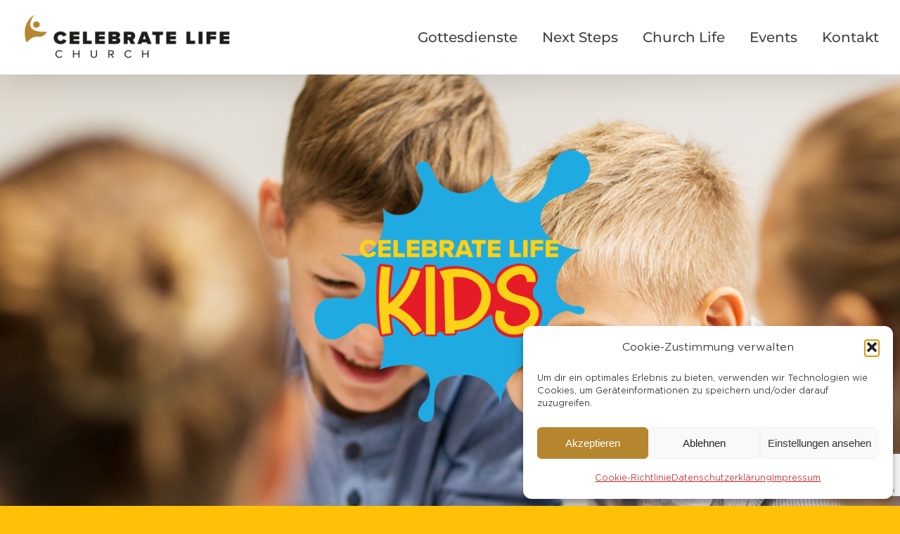

--- FILE ---
content_type: text/html; charset=UTF-8
request_url: https://stuttgart.celebratelife.church/kidschurch/
body_size: 22013
content:
<!DOCTYPE html> <html class="avada-html-layout-wide avada-html-header-position-top avada-is-100-percent-template awb-scroll" lang="de" prefix="og: http://ogp.me/ns# fb: http://ogp.me/ns/fb#"> <head> <meta http-equiv="X-UA-Compatible" content="IE=edge"> <meta http-equiv="Content-Type" content="text/html; charset=utf-8">  <meta name="robots" content="index, follow, max-image-preview:large, max-snippet:-1, max-video-preview:-1"> <meta name="viewport" content="width=device-width"><script data-no-defer="1" data-ezscrex="false" data-cfasync="false" data-pagespeed-no-defer data-cookieconsent="ignore" defer>
                var ctPublicFunctions = {"_ajax_nonce":"6838e6f9ac","_rest_nonce":"236774ca6b","_ajax_url":"\/wp-admin\/admin-ajax.php","_rest_url":"https:\/\/stuttgart.celebratelife.church\/wp-json\/","data__cookies_type":"alternative","data__ajax_type":"rest","data__bot_detector_enabled":1,"data__frontend_data_log_enabled":1,"cookiePrefix":"","wprocket_detected":false,"host_url":"stuttgart.celebratelife.church","text__ee_click_to_select":"Klicke, um die gesamten Daten auszuw\u00e4hlen","text__ee_original_email":"Die vollst\u00e4ndige Adresse lautet","text__ee_got_it":"Verstanden","text__ee_blocked":"Blockiert","text__ee_cannot_connect":"Kann keine Verbindung herstellen","text__ee_cannot_decode":"Kann E-Mail nicht dekodieren. Unbekannter Grund","text__ee_email_decoder":"CleanTalk E-Mail-Decoder","text__ee_wait_for_decoding":"Die Magie ist unterwegs!","text__ee_decoding_process":"Bitte warte einen Moment, w\u00e4hrend wir die Kontaktdaten entschl\u00fcsseln."}
            </script> <script data-no-defer="1" data-ezscrex="false" data-cfasync="false" data-pagespeed-no-defer data-cookieconsent="ignore" defer>
                var ctPublic = {"_ajax_nonce":"6838e6f9ac","settings__forms__check_internal":0,"settings__forms__check_external":0,"settings__forms__force_protection":0,"settings__forms__search_test":1,"settings__forms__wc_add_to_cart":0,"settings__data__bot_detector_enabled":1,"settings__sfw__anti_crawler":0,"blog_home":"https:\/\/stuttgart.celebratelife.church\/","pixel__setting":"3","pixel__enabled":true,"pixel__url":"https:\/\/moderate10-v4.cleantalk.org\/pixel\/81b9f9095153a4a41a02f052abe2fbaa.gif","data__email_check_before_post":1,"data__email_check_exist_post":1,"data__cookies_type":"alternative","data__key_is_ok":false,"data__visible_fields_required":true,"wl_brandname":"Anti-Spam by CleanTalk","wl_brandname_short":"CleanTalk","ct_checkjs_key":"1e05601e80795c4a1c8bc9c19393942a172a715e15fb8e998829b20e9342f426","emailEncoderPassKey":"33a616554cd1728b1382dd5543a06aa2","bot_detector_forms_excluded":"W10=","advancedCacheExists":true,"varnishCacheExists":true,"wc_ajax_add_to_cart":false}
            </script>  <title>Celebrate Life Kids | Kinderprogramm | Kinderkirche</title> <meta name="description" content="Celebrate Life Kids bietet jeden Sonntag prallel zum Gottesdienst (11.00 Uhr | 16.00 Uhr) ein Programm für Kinder. Geschichten, Basteln, Spiele und Worship."> <link rel="canonical" href="https://stuttgart.celebratelife.church/kidschurch/"> <meta property="og:locale" content="de_DE"> <meta property="og:type" content="article"> <meta property="og:title" content="Celebrate Life Kids | Kinderprogramm | Kinderkirche"> <meta property="og:description" content="Celebrate Life Kids bietet jeden Sonntag prallel zum Gottesdienst (11.00 Uhr | 16.00 Uhr) ein Programm für Kinder. Geschichten, Basteln, Spiele und Worship."> <meta property="og:url" content="https://stuttgart.celebratelife.church/kidschurch/"> <meta property="og:site_name" content="Celebrate Life Church Stuttgart"> <meta property="article:publisher" content="https://www.facebook.com/stuttgart.celebratelife.church"> <meta property="article:modified_time" content="2020-03-26T15:26:36+00:00"> <meta name="twitter:card" content="summary_large_image"> <meta name="twitter:label1" content="Geschätzte Lesezeit"> <meta name="twitter:data1" content="17 Minuten"> <script type="application/ld+json" class="yoast-schema-graph" defer>{"@context":"https://schema.org","@graph":[{"@type":"WebPage","@id":"https://stuttgart.celebratelife.church/kidschurch/","url":"https://stuttgart.celebratelife.church/kidschurch/","name":"Celebrate Life Kids | Kinderprogramm | Kinderkirche","isPartOf":{"@id":"https://stuttgart.celebratelife.church/#website"},"datePublished":"2019-10-01T09:20:27+00:00","dateModified":"2020-03-26T15:26:36+00:00","description":"Celebrate Life Kids bietet jeden Sonntag prallel zum Gottesdienst (11.00 Uhr | 16.00 Uhr) ein Programm für Kinder. Geschichten, Basteln, Spiele und Worship.","breadcrumb":{"@id":"https://stuttgart.celebratelife.church/kidschurch/#breadcrumb"},"inLanguage":"de","potentialAction":[{"@type":"ReadAction","target":["https://stuttgart.celebratelife.church/kidschurch/"]}]},{"@type":"BreadcrumbList","@id":"https://stuttgart.celebratelife.church/kidschurch/#breadcrumb","itemListElement":[{"@type":"ListItem","position":1,"name":"Startseite","item":"https://stuttgart.celebratelife.church/"},{"@type":"ListItem","position":2,"name":"Kids"}]},{"@type":"WebSite","@id":"https://stuttgart.celebratelife.church/#website","url":"https://stuttgart.celebratelife.church/","name":"Celebrate Life Church Stuttgart","description":"Erlebe was Gott durch dich tun kann","publisher":{"@id":"https://stuttgart.celebratelife.church/#organization"},"potentialAction":[{"@type":"SearchAction","target":{"@type":"EntryPoint","urlTemplate":"https://stuttgart.celebratelife.church/?s={search_term_string}"},"query-input":{"@type":"PropertyValueSpecification","valueRequired":true,"valueName":"search_term_string"}}],"inLanguage":"de"},{"@type":"Organization","@id":"https://stuttgart.celebratelife.church/#organization","name":"Celebrate Life Church Stuttgart","url":"https://stuttgart.celebratelife.church/","logo":{"@type":"ImageObject","inLanguage":"de","@id":"https://stuttgart.celebratelife.church/#/schema/logo/image/","url":"https://stuttgart.celebratelife.church/wp-content/uploads/2019/12/800x200.png","contentUrl":"https://stuttgart.celebratelife.church/wp-content/uploads/2019/12/800x200.png","width":800,"height":200,"caption":"Celebrate Life Church Stuttgart"},"image":{"@id":"https://stuttgart.celebratelife.church/#/schema/logo/image/"},"sameAs":["https://www.facebook.com/stuttgart.celebratelife.church","https://www.instagram.com/celebratelife.church/"]}]}</script>  <link rel="dns-prefetch" href="//fd.cleantalk.org"> <link rel="alternate" type="application/rss+xml" title="Celebrate Life Church Stuttgart &raquo; Feed" href="https://stuttgart.celebratelife.church/feed/"> <link rel="icon" href="https://www.celebratelife.church/wp-content/uploads/2019/09/Favicon_2.png" type="image/png">  <link rel="apple-touch-icon" sizes="180x180" href="https://www.celebratelife.church/wp-content/uploads/2019/09/Favicon_114x114_2.png" type="image/png">  <link rel="icon" sizes="192x192" href="https://www.celebratelife.church/wp-content/uploads/2019/09/Favicon_57x57_2.png" type="image/png">  <meta name="msapplication-TileImage" content="https://www.celebratelife.church/wp-content/uploads/2019/09/Favicon_72x72_2.png" type="image/png"> <link rel="alternate" title="oEmbed (JSON)" type="application/json+oembed" href="https://stuttgart.celebratelife.church/wp-json/oembed/1.0/embed?url=https%3A%2F%2Fstuttgart.celebratelife.church%2Fkidschurch%2F"> <link rel="alternate" title="oEmbed (XML)" type="text/xml+oembed" href="https://stuttgart.celebratelife.church/wp-json/oembed/1.0/embed?url=https%3A%2F%2Fstuttgart.celebratelife.church%2Fkidschurch%2F&#038;format=xml"> <meta name="description" content="Die Bibel ist das erstaunlichste Buch, das jemals geschrieben wurde, und wir bemühen uns, ihre Geschichten durch kreative Aktivitäten und Diskussionen zum Leben zu erwecken, die Kinder beschäftigen. Wir möchten, dass jedes Kind Gottes Wort liebt und versteht, wie wichtig es ist, es auf sein Leben anzuwenden. Wir wissen, dass sie jede"> <meta property="og:locale" content="de_DE"> <meta property="og:type" content="article"> <meta property="og:site_name" content="Celebrate Life Church Stuttgart"> <meta property="og:title" content="Celebrate Life Kids | Kinderprogramm | Kinderkirche"> <meta property="og:description" content="Die Bibel ist das erstaunlichste Buch, das jemals geschrieben wurde, und wir bemühen uns, ihre Geschichten durch kreative Aktivitäten und Diskussionen zum Leben zu erwecken, die Kinder beschäftigen. Wir möchten, dass jedes Kind Gottes Wort liebt und versteht, wie wichtig es ist, es auf sein Leben anzuwenden. Wir wissen, dass sie jede"> <meta property="og:url" content="https://stuttgart.celebratelife.church/kidschurch/"> <meta property="article:modified_time" content="2020-03-26T15:26:36+01:00"> <meta property="og:image" content="https://usercontent.one/wp/stuttgart.celebratelife.church/wp-content/uploads/2019/12/300x75.png?media=1709138111"> <meta property="og:image:width" content="300"> <meta property="og:image:height" content="75"> <meta property="og:image:type" content="image/png">     <style id="wp-img-auto-sizes-contain-inline-css" type="text/css">
img:is([sizes=auto i],[sizes^="auto," i]){contain-intrinsic-size:3000px 1500px}
/*# sourceURL=wp-img-auto-sizes-contain-inline-css */
</style> <link rel="stylesheet" id="cleantalk-public-css-css" href="//usercontent.one/wp/stuttgart.celebratelife.church/wp-content/plugins/cleantalk-spam-protect/css/cleantalk-public.min.css?ver=6.70&media=1709138111.1_1766151068" type="text/css" media="all"> <link rel="stylesheet" id="cleantalk-email-decoder-css-css" href="//usercontent.one/wp/stuttgart.celebratelife.church/wp-content/plugins/cleantalk-spam-protect/css/cleantalk-email-decoder.min.css?ver=6.70&media=1709138111.1_1766151068" type="text/css" media="all"> <link rel="stylesheet" id="oc_cb_css_fr-css" href="//usercontent.one/wp/stuttgart.celebratelife.church/wp-content/plugins/onecom-themes-plugins/assets/min-css/cookie-banner-frontend.min.css?ver=5.0.4&media=1709138111" type="text/css" media="all"> <link rel="stylesheet" id="cmplz-general-css" href="//usercontent.one/wp/stuttgart.celebratelife.church/wp-content/plugins/complianz-gdpr/assets/css/cookieblocker.min.css?media=1709138111?ver=1766092221" type="text/css" media="all"> <link rel="stylesheet" id="weglot-css-css" href="//usercontent.one/wp/stuttgart.celebratelife.church/wp-content/plugins/weglot/dist/css/front-css.css?ver=5.2&media=1709138111" type="text/css" media="all"> <link rel="stylesheet" id="new-flag-css-css" href="//usercontent.one/wp/stuttgart.celebratelife.church/wp-content/plugins/weglot/dist/css/new-flags.css?ver=5.2&media=1709138111" type="text/css" media="all"> <link rel="stylesheet" id="fusion-dynamic-css-css" href="//usercontent.one/wp/stuttgart.celebratelife.church/wp-content/uploads/fusion-styles/21bbf6ffc61d152f7c4a54b00d575347.min.css?ver=3.14.2&media=1709138111" type="text/css" media="all"> <script src="https://usercontent.one/wp/stuttgart.celebratelife.church/wp-content/plugins/cleantalk-spam-protect/js/apbct-public-bundle.min.js?ver=6.70&media=1709138111.1_1766151069" defer></script> <script src="https://fd.cleantalk.org/ct-bot-detector-wrapper.js?ver=6.70.1" defer></script> <script src="/s/d65e03.js" defer></script>  <script src="https://usercontent.one/wp/stuttgart.celebratelife.church/wp-content/plugins/weglot/dist/front-js.js?ver=5.2&media=1709138111" defer></script> <link rel="https://api.w.org/" href="https://stuttgart.celebratelife.church/wp-json/"><link rel="alternate" title="JSON" type="application/json" href="https://stuttgart.celebratelife.church/wp-json/wp/v2/pages/3186"><link rel="EditURI" type="application/rsd+xml" title="RSD" href="https://stuttgart.celebratelife.church/xmlrpc.php?rsd"> <meta name="generator" content="WordPress 6.9"> <link rel="shortlink" href="https://stuttgart.celebratelife.church/?p=3186">  <style>[class*=" icon-oc-"],[class^=icon-oc-]{speak:none;font-style:normal;font-weight:400;font-variant:normal;text-transform:none;line-height:1;-webkit-font-smoothing:antialiased;-moz-osx-font-smoothing:grayscale}.icon-oc-one-com-white-32px-fill:before{content:"901"}.icon-oc-one-com:before{content:"900"}#one-com-icon,.toplevel_page_onecom-wp .wp-menu-image{speak:none;display:flex;align-items:center;justify-content:center;text-transform:none;line-height:1;-webkit-font-smoothing:antialiased;-moz-osx-font-smoothing:grayscale}.onecom-wp-admin-bar-item>a,.toplevel_page_onecom-wp>.wp-menu-name{font-size:16px;font-weight:400;line-height:1}.toplevel_page_onecom-wp>.wp-menu-name img{width:69px;height:9px;}.wp-submenu-wrap.wp-submenu>.wp-submenu-head>img{width:88px;height:auto}.onecom-wp-admin-bar-item>a img{height:7px!important}.onecom-wp-admin-bar-item>a img,.toplevel_page_onecom-wp>.wp-menu-name img{opacity:.8}.onecom-wp-admin-bar-item.hover>a img,.toplevel_page_onecom-wp.wp-has-current-submenu>.wp-menu-name img,li.opensub>a.toplevel_page_onecom-wp>.wp-menu-name img{opacity:1}#one-com-icon:before,.onecom-wp-admin-bar-item>a:before,.toplevel_page_onecom-wp>.wp-menu-image:before{content:'';position:static!important;background-color:rgba(240,245,250,.4);border-radius:102px;width:18px;height:18px;padding:0!important}.onecom-wp-admin-bar-item>a:before{width:14px;height:14px}.onecom-wp-admin-bar-item.hover>a:before,.toplevel_page_onecom-wp.opensub>a>.wp-menu-image:before,.toplevel_page_onecom-wp.wp-has-current-submenu>.wp-menu-image:before{background-color:#76b82a}.onecom-wp-admin-bar-item>a{display:inline-flex!important;align-items:center;justify-content:center}#one-com-logo-wrapper{font-size:4em}#one-com-icon{vertical-align:middle}.imagify-welcome{display:none !important;}.cmplz-hidden {
					display: none !important;
				}</style><style type="text/css" id="css-fb-visibility">@media screen and (max-width: 640px){.fusion-no-small-visibility{display:none !important;}body .sm-text-align-center{text-align:center !important;}body .sm-text-align-left{text-align:left !important;}body .sm-text-align-right{text-align:right !important;}body .sm-text-align-justify{text-align:justify !important;}body .sm-flex-align-center{justify-content:center !important;}body .sm-flex-align-flex-start{justify-content:flex-start !important;}body .sm-flex-align-flex-end{justify-content:flex-end !important;}body .sm-mx-auto{margin-left:auto !important;margin-right:auto !important;}body .sm-ml-auto{margin-left:auto !important;}body .sm-mr-auto{margin-right:auto !important;}body .fusion-absolute-position-small{position:absolute;width:100%;}.awb-sticky.awb-sticky-small{ position: sticky; top: var(--awb-sticky-offset,0); }}@media screen and (min-width: 641px) and (max-width: 1024px){.fusion-no-medium-visibility{display:none !important;}body .md-text-align-center{text-align:center !important;}body .md-text-align-left{text-align:left !important;}body .md-text-align-right{text-align:right !important;}body .md-text-align-justify{text-align:justify !important;}body .md-flex-align-center{justify-content:center !important;}body .md-flex-align-flex-start{justify-content:flex-start !important;}body .md-flex-align-flex-end{justify-content:flex-end !important;}body .md-mx-auto{margin-left:auto !important;margin-right:auto !important;}body .md-ml-auto{margin-left:auto !important;}body .md-mr-auto{margin-right:auto !important;}body .fusion-absolute-position-medium{position:absolute;width:100%;}.awb-sticky.awb-sticky-medium{ position: sticky; top: var(--awb-sticky-offset,0); }}@media screen and (min-width: 1025px){.fusion-no-large-visibility{display:none !important;}body .lg-text-align-center{text-align:center !important;}body .lg-text-align-left{text-align:left !important;}body .lg-text-align-right{text-align:right !important;}body .lg-text-align-justify{text-align:justify !important;}body .lg-flex-align-center{justify-content:center !important;}body .lg-flex-align-flex-start{justify-content:flex-start !important;}body .lg-flex-align-flex-end{justify-content:flex-end !important;}body .lg-mx-auto{margin-left:auto !important;margin-right:auto !important;}body .lg-ml-auto{margin-left:auto !important;}body .lg-mr-auto{margin-right:auto !important;}body .fusion-absolute-position-large{position:absolute;width:100%;}.awb-sticky.awb-sticky-large{ position: sticky; top: var(--awb-sticky-offset,0); }}</style> <style type="text/css" id="wp-custom-css">
			
#anfrage {
	
 /* background:#303F9F; blauer Hintergrund */
  padding:20px 15px 0 15px;
  border-radius:5px;
  box-shadow: 0px 0px 10px 0px rgba(0, 0, 0, 0.4);
	color: #333333;
	font-size: 16px;
}
.form_half {
width: 49.5%;
float: left;
margin-right: 1%;
}
.form_half_last {margin-right:0;
}
#anfrage input {
  width:100%;
}
#anfrage input[type="submit"] {
  background:rgba(206,206,206,0);
padding:17px;
  font-size:18px;
}
/*
#anfrage input[type="submit"]:hover {
  background:rgba(255,255,255,0.5);
}
*/
#anfrage input:focus {
  border:1px solid #b78732;
  background:#ebebeb;
	color: black;
}
#anfrage div.wpcf7-response-output {
  background:#fff;
  padding: 1.5em 1em;
}

.wpcf7-form-control {
	margin-bottom: 50px;
}


.wpcf7-form-control.wpcf7-textarea {
	
	  padding:20px 15px 0 15px;
  border-radius: 0px;
  box-shadow: 0px 0px 10px 0px rgba(0, 0, 0, 0.4);
	color: #333333;
	font-size: 16px;
 border:1px solid #b78732;
  background:#ebebeb;
}

@media (max-device-width: 500px) {
	div#sliders-container {
    display: none;
}
	}
			</style> <script src="data:text/javascript,%0A%09%09%09var%20doc%20%3D%20document.documentElement%3B%0A%09%09%09doc.setAttribute%28%20%27data-useragent%27%2C%20navigator.userAgent%20%29%3B" defer></script> <style id="global-styles-inline-css" type="text/css">
:root{--wp--preset--aspect-ratio--square: 1;--wp--preset--aspect-ratio--4-3: 4/3;--wp--preset--aspect-ratio--3-4: 3/4;--wp--preset--aspect-ratio--3-2: 3/2;--wp--preset--aspect-ratio--2-3: 2/3;--wp--preset--aspect-ratio--16-9: 16/9;--wp--preset--aspect-ratio--9-16: 9/16;--wp--preset--color--black: #000000;--wp--preset--color--cyan-bluish-gray: #abb8c3;--wp--preset--color--white: #ffffff;--wp--preset--color--pale-pink: #f78da7;--wp--preset--color--vivid-red: #cf2e2e;--wp--preset--color--luminous-vivid-orange: #ff6900;--wp--preset--color--luminous-vivid-amber: #fcb900;--wp--preset--color--light-green-cyan: #7bdcb5;--wp--preset--color--vivid-green-cyan: #00d084;--wp--preset--color--pale-cyan-blue: #8ed1fc;--wp--preset--color--vivid-cyan-blue: #0693e3;--wp--preset--color--vivid-purple: #9b51e0;--wp--preset--color--awb-color-1: rgba(255,255,255,1);--wp--preset--color--awb-color-2: rgba(246,246,246,1);--wp--preset--color--awb-color-3: rgba(224,222,222,1);--wp--preset--color--awb-color-4: rgba(183,135,50,1);--wp--preset--color--awb-color-5: rgba(127,127,127,1);--wp--preset--color--awb-color-6: rgba(116,116,116,1);--wp--preset--color--awb-color-7: rgba(68,68,68,1);--wp--preset--color--awb-color-8: rgba(51,51,51,1);--wp--preset--color--awb-color-custom-10: rgba(101,188,123,1);--wp--preset--color--awb-color-custom-11: rgba(235,234,234,1);--wp--preset--color--awb-color-custom-12: rgba(191,191,191,1);--wp--preset--color--awb-color-custom-13: rgba(235,234,234,0.8);--wp--preset--color--awb-color-custom-14: rgba(160,206,78,1);--wp--preset--color--awb-color-custom-15: rgba(140,137,137,1);--wp--preset--color--awb-color-custom-16: rgba(248,248,248,1);--wp--preset--color--awb-color-custom-17: rgba(232,232,232,1);--wp--preset--color--awb-color-custom-18: rgba(190,189,189,1);--wp--preset--gradient--vivid-cyan-blue-to-vivid-purple: linear-gradient(135deg,rgb(6,147,227) 0%,rgb(155,81,224) 100%);--wp--preset--gradient--light-green-cyan-to-vivid-green-cyan: linear-gradient(135deg,rgb(122,220,180) 0%,rgb(0,208,130) 100%);--wp--preset--gradient--luminous-vivid-amber-to-luminous-vivid-orange: linear-gradient(135deg,rgb(252,185,0) 0%,rgb(255,105,0) 100%);--wp--preset--gradient--luminous-vivid-orange-to-vivid-red: linear-gradient(135deg,rgb(255,105,0) 0%,rgb(207,46,46) 100%);--wp--preset--gradient--very-light-gray-to-cyan-bluish-gray: linear-gradient(135deg,rgb(238,238,238) 0%,rgb(169,184,195) 100%);--wp--preset--gradient--cool-to-warm-spectrum: linear-gradient(135deg,rgb(74,234,220) 0%,rgb(151,120,209) 20%,rgb(207,42,186) 40%,rgb(238,44,130) 60%,rgb(251,105,98) 80%,rgb(254,248,76) 100%);--wp--preset--gradient--blush-light-purple: linear-gradient(135deg,rgb(255,206,236) 0%,rgb(152,150,240) 100%);--wp--preset--gradient--blush-bordeaux: linear-gradient(135deg,rgb(254,205,165) 0%,rgb(254,45,45) 50%,rgb(107,0,62) 100%);--wp--preset--gradient--luminous-dusk: linear-gradient(135deg,rgb(255,203,112) 0%,rgb(199,81,192) 50%,rgb(65,88,208) 100%);--wp--preset--gradient--pale-ocean: linear-gradient(135deg,rgb(255,245,203) 0%,rgb(182,227,212) 50%,rgb(51,167,181) 100%);--wp--preset--gradient--electric-grass: linear-gradient(135deg,rgb(202,248,128) 0%,rgb(113,206,126) 100%);--wp--preset--gradient--midnight: linear-gradient(135deg,rgb(2,3,129) 0%,rgb(40,116,252) 100%);--wp--preset--font-size--small: 13.5px;--wp--preset--font-size--medium: 20px;--wp--preset--font-size--large: 27px;--wp--preset--font-size--x-large: 42px;--wp--preset--font-size--normal: 18px;--wp--preset--font-size--xlarge: 36px;--wp--preset--font-size--huge: 54px;--wp--preset--spacing--20: 0.44rem;--wp--preset--spacing--30: 0.67rem;--wp--preset--spacing--40: 1rem;--wp--preset--spacing--50: 1.5rem;--wp--preset--spacing--60: 2.25rem;--wp--preset--spacing--70: 3.38rem;--wp--preset--spacing--80: 5.06rem;--wp--preset--shadow--natural: 6px 6px 9px rgba(0, 0, 0, 0.2);--wp--preset--shadow--deep: 12px 12px 50px rgba(0, 0, 0, 0.4);--wp--preset--shadow--sharp: 6px 6px 0px rgba(0, 0, 0, 0.2);--wp--preset--shadow--outlined: 6px 6px 0px -3px rgb(255, 255, 255), 6px 6px rgb(0, 0, 0);--wp--preset--shadow--crisp: 6px 6px 0px rgb(0, 0, 0);}:where(.is-layout-flex){gap: 0.5em;}:where(.is-layout-grid){gap: 0.5em;}body .is-layout-flex{display: flex;}.is-layout-flex{flex-wrap: wrap;align-items: center;}.is-layout-flex > :is(*, div){margin: 0;}body .is-layout-grid{display: grid;}.is-layout-grid > :is(*, div){margin: 0;}:where(.wp-block-columns.is-layout-flex){gap: 2em;}:where(.wp-block-columns.is-layout-grid){gap: 2em;}:where(.wp-block-post-template.is-layout-flex){gap: 1.25em;}:where(.wp-block-post-template.is-layout-grid){gap: 1.25em;}.has-black-color{color: var(--wp--preset--color--black) !important;}.has-cyan-bluish-gray-color{color: var(--wp--preset--color--cyan-bluish-gray) !important;}.has-white-color{color: var(--wp--preset--color--white) !important;}.has-pale-pink-color{color: var(--wp--preset--color--pale-pink) !important;}.has-vivid-red-color{color: var(--wp--preset--color--vivid-red) !important;}.has-luminous-vivid-orange-color{color: var(--wp--preset--color--luminous-vivid-orange) !important;}.has-luminous-vivid-amber-color{color: var(--wp--preset--color--luminous-vivid-amber) !important;}.has-light-green-cyan-color{color: var(--wp--preset--color--light-green-cyan) !important;}.has-vivid-green-cyan-color{color: var(--wp--preset--color--vivid-green-cyan) !important;}.has-pale-cyan-blue-color{color: var(--wp--preset--color--pale-cyan-blue) !important;}.has-vivid-cyan-blue-color{color: var(--wp--preset--color--vivid-cyan-blue) !important;}.has-vivid-purple-color{color: var(--wp--preset--color--vivid-purple) !important;}.has-black-background-color{background-color: var(--wp--preset--color--black) !important;}.has-cyan-bluish-gray-background-color{background-color: var(--wp--preset--color--cyan-bluish-gray) !important;}.has-white-background-color{background-color: var(--wp--preset--color--white) !important;}.has-pale-pink-background-color{background-color: var(--wp--preset--color--pale-pink) !important;}.has-vivid-red-background-color{background-color: var(--wp--preset--color--vivid-red) !important;}.has-luminous-vivid-orange-background-color{background-color: var(--wp--preset--color--luminous-vivid-orange) !important;}.has-luminous-vivid-amber-background-color{background-color: var(--wp--preset--color--luminous-vivid-amber) !important;}.has-light-green-cyan-background-color{background-color: var(--wp--preset--color--light-green-cyan) !important;}.has-vivid-green-cyan-background-color{background-color: var(--wp--preset--color--vivid-green-cyan) !important;}.has-pale-cyan-blue-background-color{background-color: var(--wp--preset--color--pale-cyan-blue) !important;}.has-vivid-cyan-blue-background-color{background-color: var(--wp--preset--color--vivid-cyan-blue) !important;}.has-vivid-purple-background-color{background-color: var(--wp--preset--color--vivid-purple) !important;}.has-black-border-color{border-color: var(--wp--preset--color--black) !important;}.has-cyan-bluish-gray-border-color{border-color: var(--wp--preset--color--cyan-bluish-gray) !important;}.has-white-border-color{border-color: var(--wp--preset--color--white) !important;}.has-pale-pink-border-color{border-color: var(--wp--preset--color--pale-pink) !important;}.has-vivid-red-border-color{border-color: var(--wp--preset--color--vivid-red) !important;}.has-luminous-vivid-orange-border-color{border-color: var(--wp--preset--color--luminous-vivid-orange) !important;}.has-luminous-vivid-amber-border-color{border-color: var(--wp--preset--color--luminous-vivid-amber) !important;}.has-light-green-cyan-border-color{border-color: var(--wp--preset--color--light-green-cyan) !important;}.has-vivid-green-cyan-border-color{border-color: var(--wp--preset--color--vivid-green-cyan) !important;}.has-pale-cyan-blue-border-color{border-color: var(--wp--preset--color--pale-cyan-blue) !important;}.has-vivid-cyan-blue-border-color{border-color: var(--wp--preset--color--vivid-cyan-blue) !important;}.has-vivid-purple-border-color{border-color: var(--wp--preset--color--vivid-purple) !important;}.has-vivid-cyan-blue-to-vivid-purple-gradient-background{background: var(--wp--preset--gradient--vivid-cyan-blue-to-vivid-purple) !important;}.has-light-green-cyan-to-vivid-green-cyan-gradient-background{background: var(--wp--preset--gradient--light-green-cyan-to-vivid-green-cyan) !important;}.has-luminous-vivid-amber-to-luminous-vivid-orange-gradient-background{background: var(--wp--preset--gradient--luminous-vivid-amber-to-luminous-vivid-orange) !important;}.has-luminous-vivid-orange-to-vivid-red-gradient-background{background: var(--wp--preset--gradient--luminous-vivid-orange-to-vivid-red) !important;}.has-very-light-gray-to-cyan-bluish-gray-gradient-background{background: var(--wp--preset--gradient--very-light-gray-to-cyan-bluish-gray) !important;}.has-cool-to-warm-spectrum-gradient-background{background: var(--wp--preset--gradient--cool-to-warm-spectrum) !important;}.has-blush-light-purple-gradient-background{background: var(--wp--preset--gradient--blush-light-purple) !important;}.has-blush-bordeaux-gradient-background{background: var(--wp--preset--gradient--blush-bordeaux) !important;}.has-luminous-dusk-gradient-background{background: var(--wp--preset--gradient--luminous-dusk) !important;}.has-pale-ocean-gradient-background{background: var(--wp--preset--gradient--pale-ocean) !important;}.has-electric-grass-gradient-background{background: var(--wp--preset--gradient--electric-grass) !important;}.has-midnight-gradient-background{background: var(--wp--preset--gradient--midnight) !important;}.has-small-font-size{font-size: var(--wp--preset--font-size--small) !important;}.has-medium-font-size{font-size: var(--wp--preset--font-size--medium) !important;}.has-large-font-size{font-size: var(--wp--preset--font-size--large) !important;}.has-x-large-font-size{font-size: var(--wp--preset--font-size--x-large) !important;}
/*# sourceURL=global-styles-inline-css */
</style> <style id="wp-block-library-inline-css" type="text/css">
:root{--wp-block-synced-color:#7a00df;--wp-block-synced-color--rgb:122,0,223;--wp-bound-block-color:var(--wp-block-synced-color);--wp-editor-canvas-background:#ddd;--wp-admin-theme-color:#007cba;--wp-admin-theme-color--rgb:0,124,186;--wp-admin-theme-color-darker-10:#006ba1;--wp-admin-theme-color-darker-10--rgb:0,107,160.5;--wp-admin-theme-color-darker-20:#005a87;--wp-admin-theme-color-darker-20--rgb:0,90,135;--wp-admin-border-width-focus:2px}@media (min-resolution:192dpi){:root{--wp-admin-border-width-focus:1.5px}}.wp-element-button{cursor:pointer}:root .has-very-light-gray-background-color{background-color:#eee}:root .has-very-dark-gray-background-color{background-color:#313131}:root .has-very-light-gray-color{color:#eee}:root .has-very-dark-gray-color{color:#313131}:root .has-vivid-green-cyan-to-vivid-cyan-blue-gradient-background{background:linear-gradient(135deg,#00d084,#0693e3)}:root .has-purple-crush-gradient-background{background:linear-gradient(135deg,#34e2e4,#4721fb 50%,#ab1dfe)}:root .has-hazy-dawn-gradient-background{background:linear-gradient(135deg,#faaca8,#dad0ec)}:root .has-subdued-olive-gradient-background{background:linear-gradient(135deg,#fafae1,#67a671)}:root .has-atomic-cream-gradient-background{background:linear-gradient(135deg,#fdd79a,#004a59)}:root .has-nightshade-gradient-background{background:linear-gradient(135deg,#330968,#31cdcf)}:root .has-midnight-gradient-background{background:linear-gradient(135deg,#020381,#2874fc)}:root{--wp--preset--font-size--normal:16px;--wp--preset--font-size--huge:42px}.has-regular-font-size{font-size:1em}.has-larger-font-size{font-size:2.625em}.has-normal-font-size{font-size:var(--wp--preset--font-size--normal)}.has-huge-font-size{font-size:var(--wp--preset--font-size--huge)}.has-text-align-center{text-align:center}.has-text-align-left{text-align:left}.has-text-align-right{text-align:right}.has-fit-text{white-space:nowrap!important}#end-resizable-editor-section{display:none}.aligncenter{clear:both}.items-justified-left{justify-content:flex-start}.items-justified-center{justify-content:center}.items-justified-right{justify-content:flex-end}.items-justified-space-between{justify-content:space-between}.screen-reader-text{border:0;clip-path:inset(50%);height:1px;margin:-1px;overflow:hidden;padding:0;position:absolute;width:1px;word-wrap:normal!important}.screen-reader-text:focus{background-color:#ddd;clip-path:none;color:#444;display:block;font-size:1em;height:auto;left:5px;line-height:normal;padding:15px 23px 14px;text-decoration:none;top:5px;width:auto;z-index:100000}html :where(.has-border-color){border-style:solid}html :where([style*=border-top-color]){border-top-style:solid}html :where([style*=border-right-color]){border-right-style:solid}html :where([style*=border-bottom-color]){border-bottom-style:solid}html :where([style*=border-left-color]){border-left-style:solid}html :where([style*=border-width]){border-style:solid}html :where([style*=border-top-width]){border-top-style:solid}html :where([style*=border-right-width]){border-right-style:solid}html :where([style*=border-bottom-width]){border-bottom-style:solid}html :where([style*=border-left-width]){border-left-style:solid}html :where(img[class*=wp-image-]){height:auto;max-width:100%}:where(figure){margin:0 0 1em}html :where(.is-position-sticky){--wp-admin--admin-bar--position-offset:var(--wp-admin--admin-bar--height,0px)}@media screen and (max-width:600px){html :where(.is-position-sticky){--wp-admin--admin-bar--position-offset:0px}}
/*wp_block_styles_on_demand_placeholder:697e9f2e268d3*/
/*# sourceURL=wp-block-library-inline-css */
</style> <style id="wp-block-library-theme-inline-css" type="text/css">
.wp-block-audio :where(figcaption){color:#555;font-size:13px;text-align:center}.is-dark-theme .wp-block-audio :where(figcaption){color:#ffffffa6}.wp-block-audio{margin:0 0 1em}.wp-block-code{border:1px solid #ccc;border-radius:4px;font-family:Menlo,Consolas,monaco,monospace;padding:.8em 1em}.wp-block-embed :where(figcaption){color:#555;font-size:13px;text-align:center}.is-dark-theme .wp-block-embed :where(figcaption){color:#ffffffa6}.wp-block-embed{margin:0 0 1em}.blocks-gallery-caption{color:#555;font-size:13px;text-align:center}.is-dark-theme .blocks-gallery-caption{color:#ffffffa6}:root :where(.wp-block-image figcaption){color:#555;font-size:13px;text-align:center}.is-dark-theme :root :where(.wp-block-image figcaption){color:#ffffffa6}.wp-block-image{margin:0 0 1em}.wp-block-pullquote{border-bottom:4px solid;border-top:4px solid;color:currentColor;margin-bottom:1.75em}.wp-block-pullquote :where(cite),.wp-block-pullquote :where(footer),.wp-block-pullquote__citation{color:currentColor;font-size:.8125em;font-style:normal;text-transform:uppercase}.wp-block-quote{border-left:.25em solid;margin:0 0 1.75em;padding-left:1em}.wp-block-quote cite,.wp-block-quote footer{color:currentColor;font-size:.8125em;font-style:normal;position:relative}.wp-block-quote:where(.has-text-align-right){border-left:none;border-right:.25em solid;padding-left:0;padding-right:1em}.wp-block-quote:where(.has-text-align-center){border:none;padding-left:0}.wp-block-quote.is-large,.wp-block-quote.is-style-large,.wp-block-quote:where(.is-style-plain){border:none}.wp-block-search .wp-block-search__label{font-weight:700}.wp-block-search__button{border:1px solid #ccc;padding:.375em .625em}:where(.wp-block-group.has-background){padding:1.25em 2.375em}.wp-block-separator.has-css-opacity{opacity:.4}.wp-block-separator{border:none;border-bottom:2px solid;margin-left:auto;margin-right:auto}.wp-block-separator.has-alpha-channel-opacity{opacity:1}.wp-block-separator:not(.is-style-wide):not(.is-style-dots){width:100px}.wp-block-separator.has-background:not(.is-style-dots){border-bottom:none;height:1px}.wp-block-separator.has-background:not(.is-style-wide):not(.is-style-dots){height:2px}.wp-block-table{margin:0 0 1em}.wp-block-table td,.wp-block-table th{word-break:normal}.wp-block-table :where(figcaption){color:#555;font-size:13px;text-align:center}.is-dark-theme .wp-block-table :where(figcaption){color:#ffffffa6}.wp-block-video :where(figcaption){color:#555;font-size:13px;text-align:center}.is-dark-theme .wp-block-video :where(figcaption){color:#ffffffa6}.wp-block-video{margin:0 0 1em}:root :where(.wp-block-template-part.has-background){margin-bottom:0;margin-top:0;padding:1.25em 2.375em}
/*# sourceURL=/wp-includes/css/dist/block-library/theme.min.css */
</style> <style id="classic-theme-styles-inline-css" type="text/css">
/*! This file is auto-generated */
.wp-block-button__link{color:#fff;background-color:#32373c;border-radius:9999px;box-shadow:none;text-decoration:none;padding:calc(.667em + 2px) calc(1.333em + 2px);font-size:1.125em}.wp-block-file__button{background:#32373c;color:#fff;text-decoration:none}
/*# sourceURL=/wp-includes/css/classic-themes.min.css */
</style> </head> <body data-cmplz=1 class="wp-singular page-template page-template-100-width page-template-100-width-php page page-id-3186 wp-theme-Avada wp-child-theme-Avada-Child-Theme fusion-image-hovers fusion-pagination-sizing fusion-button_type-flat fusion-button_span-no fusion-button_gradient-linear avada-image-rollover-circle-yes avada-image-rollover-yes avada-image-rollover-direction-top fusion-body ltr fusion-sticky-header no-tablet-sticky-header no-mobile-sticky-header no-mobile-slidingbar no-mobile-totop avada-has-rev-slider-styles fusion-disable-outline fusion-sub-menu-fade mobile-logo-pos-center layout-wide-mode avada-has-boxed-modal-shadow-none layout-scroll-offset-full avada-has-zero-margin-offset-top fusion-top-header menu-text-align-center mobile-menu-design-modern fusion-show-pagination-text fusion-header-layout-v1 avada-responsive avada-footer-fx-sticky avada-menu-highlight-style-textcolor fusion-search-form-classic fusion-main-menu-search-dropdown fusion-avatar-square avada-dropdown-styles avada-blog-layout-grid avada-blog-archive-layout-large avada-header-shadow-yes avada-menu-icon-position-left avada-has-megamenu-shadow avada-has-mainmenu-dropdown-divider avada-has-header-100-width avada-has-pagetitle-bg-full avada-has-pagetitle-bg-parallax avada-has-titlebar-hide avada-has-pagination-padding avada-flyout-menu-direction-fade avada-ec-views-v1" data-awb-post-id="3186"> <a class="skip-link screen-reader-text" href="#content">Zum Inhalt springen</a> <div id="boxed-wrapper"> <div id="wrapper" class="fusion-wrapper"> <div id="home" style="position:relative;top:-1px;"></div> <header class="fusion-header-wrapper fusion-header-shadow"> <div class="fusion-header-v1 fusion-logo-alignment fusion-logo-center fusion-sticky-menu- fusion-sticky-logo-1 fusion-mobile-logo-1 fusion-mobile-menu-design-modern"> <div class="fusion-header-sticky-height"></div> <div class="fusion-header"> <div class="fusion-row"> <div class="fusion-logo" data-margin-top="17px" data-margin-bottom="12px" data-margin-left="0px" data-margin-right="0px"> <a class="fusion-logo-link" href="https://stuttgart.celebratelife.church/" >  <img src="//usercontent.one/wp/stuttgart.celebratelife.church/wp-content/uploads/2019/12/300x75.png?media=1709138111" srcset="//usercontent.one/wp/stuttgart.celebratelife.church/wp-content/uploads/2019/12/300x75.png?media=1709138111 1x, //usercontent.one/wp/stuttgart.celebratelife.church/wp-content/uploads/2019/12/800x200.png?media=1709138111 2x" width="300" height="75" style="max-height:75px;height:auto;" alt="Celebrate Life Church Stuttgart Logo" data-retina_logo_url="https://usercontent.one/wp/stuttgart.celebratelife.church/wp-content/uploads/2019/12/800x200.png?media=1709138111" class="fusion-standard-logo">  <img src="//usercontent.one/wp/stuttgart.celebratelife.church/wp-content/uploads/2019/12/200x50.png?media=1709138111" srcset="//usercontent.one/wp/stuttgart.celebratelife.church/wp-content/uploads/2019/12/200x50.png?media=1709138111 1x, //usercontent.one/wp/stuttgart.celebratelife.church/wp-content/uploads/2019/12/300x75.png?media=1709138111 2x" width="200" height="50" style="max-height:50px;height:auto;" alt="Celebrate Life Church Stuttgart Logo" data-retina_logo_url="https://usercontent.one/wp/stuttgart.celebratelife.church/wp-content/uploads/2019/12/300x75.png?media=1709138111" class="fusion-mobile-logo">  <img src="//usercontent.one/wp/stuttgart.celebratelife.church/wp-content/uploads/2019/12/300x75.png?media=1709138111" srcset="//usercontent.one/wp/stuttgart.celebratelife.church/wp-content/uploads/2019/12/300x75.png?media=1709138111 1x, //usercontent.one/wp/stuttgart.celebratelife.church/wp-content/uploads/2019/12/800x200.png?media=1709138111 2x" width="300" height="75" style="max-height:75px;height:auto;" alt="Celebrate Life Church Stuttgart Logo" data-retina_logo_url="https://usercontent.one/wp/stuttgart.celebratelife.church/wp-content/uploads/2019/12/800x200.png?media=1709138111" class="fusion-sticky-logo"> </a> </div> <nav class="fusion-main-menu" aria-label="Hauptmenü"><ul id="menu-hauptmenue" class="fusion-menu"><li id="menu-item-3389" class="menu-item menu-item-type-post_type menu-item-object-page menu-item-3389" data-item-id="3389"><a href="https://stuttgart.celebratelife.church/gottesdienste/" class="fusion-textcolor-highlight"><span class="menu-text">Gottesdienste</span></a></li><li id="menu-item-3364" class="menu-item menu-item-type-post_type menu-item-object-page menu-item-home menu-item-has-children menu-item-3364 fusion-dropdown-menu" data-item-id="3364"><a href="https://stuttgart.celebratelife.church/" class="fusion-textcolor-highlight"><span class="menu-text">Next Steps</span></a><ul class="sub-menu"><li id="menu-item-5154" class="menu-item menu-item-type-custom menu-item-object-custom menu-item-5154 fusion-dropdown-submenu" ><a href="https://chat.whatsapp.com/KmLnuSZUGKB1XpYeImClIE" class="fusion-textcolor-highlight"><span>What&#8217;s App Group DE</span></a></li><li id="menu-item-5155" class="menu-item menu-item-type-custom menu-item-object-custom menu-item-5155 fusion-dropdown-submenu" ><a href="https://chat.whatsapp.com/DLRMfVDDcDo8s8dW0K6h6E" class="fusion-textcolor-highlight"><span>What&#8217;s App Group EN</span></a></li><li id="menu-item-4893" class="menu-item menu-item-type-post_type menu-item-object-page menu-item-4893 fusion-dropdown-submenu" ><a href="https://stuttgart.celebratelife.church/kindersegnung/" class="fusion-textcolor-highlight"><span>Kindersegnung</span></a></li><li id="menu-item-5200" class="menu-item menu-item-type-custom menu-item-object-custom menu-item-5200 fusion-dropdown-submenu" ><a href="https://www.celebratelife.church/volunteer" class="fusion-textcolor-highlight"><span>Mitarbeit / Volunteer</span></a></li><li id="menu-item-4840" class="menu-item menu-item-type-custom menu-item-object-custom menu-item-4840 fusion-dropdown-submenu" ><a href="https://www.celebratelife.church/lovepeople/" class="fusion-textcolor-highlight"><span>Love People</span></a></li><li id="menu-item-4828" class="menu-item menu-item-type-custom menu-item-object-custom menu-item-4828 fusion-dropdown-submenu" ><a href="https://www.celebratelife.church/gebet" class="fusion-textcolor-highlight"><span>Gebet</span></a></li><li id="menu-item-4242" class="menu-item menu-item-type-post_type menu-item-object-page menu-item-4242 fusion-dropdown-submenu" ><a href="https://stuttgart.celebratelife.church/?page_id=4239" class="fusion-textcolor-highlight"><span>Mitarbeit</span></a></li><li id="menu-item-3357" class="menu-item menu-item-type-custom menu-item-object-custom menu-item-3357 fusion-dropdown-submenu" ><a href="https://groups.celebratelife.church/" class="fusion-textcolor-highlight"><span>Small Groups</span></a></li><li id="menu-item-3197" class="menu-item menu-item-type-custom menu-item-object-custom menu-item-3197 fusion-dropdown-submenu" ><a href="https://spenden.twingle.de/celebrate-life-church-e-v/geben/tw6400d150becd0/page" class="fusion-textcolor-highlight"><span>Geben</span></a></li><li id="menu-item-3409" class="menu-item menu-item-type-post_type menu-item-object-page menu-item-3409 fusion-dropdown-submenu" ><a href="https://stuttgart.celebratelife.church/team-night/" class="fusion-textcolor-highlight"><span>Team Night</span></a></li><li id="menu-item-3406" class="menu-item menu-item-type-post_type menu-item-object-page menu-item-3406 fusion-dropdown-submenu" ><a href="https://stuttgart.celebratelife.church/taufe/" class="fusion-textcolor-highlight"><span>Taufe</span></a></li><li id="menu-item-5129" class="menu-item menu-item-type-post_type menu-item-object-page menu-item-5129 fusion-dropdown-submenu" ><a href="https://stuttgart.celebratelife.church/international-church-stuttgart/" class="fusion-textcolor-highlight"><span>International Church Stuttgart</span></a></li><li id="menu-item-4448" class="menu-item menu-item-type-custom menu-item-object-custom menu-item-4448 fusion-dropdown-submenu" ><a href="https://www.youtube.com/c/CelebrateLifeChurch" class="fusion-textcolor-highlight"><span>Podcasts</span></a></li></ul></li><li id="menu-item-3365" class="menu-item menu-item-type-post_type menu-item-object-page menu-item-home current-menu-ancestor current-menu-parent current_page_parent current_page_ancestor menu-item-has-children menu-item-3365 fusion-dropdown-menu" data-item-id="3365"><a href="https://stuttgart.celebratelife.church/" class="fusion-textcolor-highlight"><span class="menu-text">Church Life</span></a><ul class="sub-menu"><li id="menu-item-5128" class="menu-item menu-item-type-post_type menu-item-object-page menu-item-5128 fusion-dropdown-submenu" ><a href="https://stuttgart.celebratelife.church/international-church-stuttgart/" class="fusion-textcolor-highlight"><span>International Church Stuttgart</span></a></li><li id="menu-item-4236" class="menu-item menu-item-type-post_type menu-item-object-page menu-item-4236 fusion-dropdown-submenu" ><a href="https://stuttgart.celebratelife.church/ladies/" class="fusion-textcolor-highlight"><span>Ladies</span></a></li><li id="menu-item-3194" class="menu-item menu-item-type-post_type menu-item-object-page current-menu-item page_item page-item-3186 current_page_item menu-item-3194 fusion-dropdown-submenu" ><a href="https://stuttgart.celebratelife.church/kidschurch/" class="fusion-textcolor-highlight"><span>Kids</span></a></li><li id="menu-item-3192" class="menu-item menu-item-type-post_type menu-item-object-page menu-item-3192 fusion-dropdown-submenu" ><a href="https://stuttgart.celebratelife.church/youth/" class="fusion-textcolor-highlight"><span>Youth</span></a></li></ul></li><li id="menu-item-3615" class="menu-item menu-item-type-custom menu-item-object-custom menu-item-has-children menu-item-3615 fusion-dropdown-menu" data-item-id="3615"><a href="https://www.celebratelife.church/events/" class="fusion-textcolor-highlight"><span class="menu-text">Events</span></a><ul class="sub-menu"><li id="menu-item-5381" class="menu-item menu-item-type-custom menu-item-object-custom menu-item-5381 fusion-dropdown-submenu" ><a href="https://conference.celebratelife.church/" class="fusion-textcolor-highlight"><span>Heartbeat Conference</span></a></li><li id="menu-item-5152" class="menu-item menu-item-type-custom menu-item-object-custom menu-item-5152 fusion-dropdown-submenu" ><a href="https://www.celebratelife.church/united" class="fusion-textcolor-highlight"><span>United</span></a></li><li id="menu-item-3616" class="menu-item menu-item-type-custom menu-item-object-custom menu-item-3616 fusion-dropdown-submenu" ><a href="https://www.ladiesconference.de" class="fusion-textcolor-highlight"><span>Ladies Conference</span></a></li></ul></li><li id="menu-item-3193" class="menu-item menu-item-type-post_type menu-item-object-page menu-item-3193" data-item-id="3193"><a href="https://stuttgart.celebratelife.church/kontakt/" class="fusion-textcolor-highlight"><span class="menu-text">Kontakt</span></a></li></ul></nav> <div class="fusion-mobile-menu-icons"> <a href="#" class="fusion-icon awb-icon-bars" aria-label="Toggle mobile menu" aria-expanded="false"></a> </div> <nav class="fusion-mobile-nav-holder fusion-mobile-menu-text-align-left fusion-mobile-menu-indicator-hide" aria-label="Main Menu Mobile"></nav> </div> </div> </div> <div class="fusion-clearfix"></div> </header> <div id="sliders-container" class="fusion-slider-visibility"> </div> <main id="main" class="clearfix width-100"> <div class="fusion-row" style="max-width:100%;"> <section id="content" class="full-width"> <div id="post-3186" class="post-3186 page type-page status-publish hentry"> <span class="entry-title rich-snippet-hidden">Kids</span><span class="vcard rich-snippet-hidden"><span class="fn"><a href="https://stuttgart.celebratelife.church/author/jonathanschmid/" title="Beiträge von jonathanschmid" rel="author">jonathanschmid</a></span></span><span class="updated rich-snippet-hidden">2020-03-26T16:26:36+01:00</span> <div class="post-content"> <div class="fusion-fullwidth fullwidth-box fusion-builder-row-1 fusion-flex-container fusion-parallax-none hundred-percent-fullwidth non-hundred-percent-height-scrolling" style="--awb-background-position:center top;--awb-border-radius-top-left:0px;--awb-border-radius-top-right:0px;--awb-border-radius-bottom-right:0px;--awb-border-radius-bottom-left:0px;--awb-padding-top:100px;--awb-padding-bottom:100px;--awb-margin-bottom:0px;--awb-background-image:url(&quot;https://usercontent.one/wp/stuttgart.celebratelife.church/wp-content/uploads/2019/12/kinder.jpg?media=1709138111&quot;);--awb-background-size:cover;--awb-flex-wrap:wrap;" ><div class="fusion-builder-row fusion-row fusion-flex-align-items-flex-start fusion-flex-content-wrap" style="width:calc( 100% + 0px ) !important;max-width:calc( 100% + 0px ) !important;margin-left: calc(-0px / 2 );margin-right: calc(-0px / 2 );"><div class="fusion-layout-column fusion_builder_column fusion-builder-column-0 fusion_builder_column_1_1 1_1 fusion-flex-column" style="--awb-bg-size:cover;--awb-width-large:100%;--awb-margin-top-large:0px;--awb-spacing-right-large:0px;--awb-margin-bottom-large:20px;--awb-spacing-left-large:0px;--awb-width-medium:100%;--awb-spacing-right-medium:0px;--awb-spacing-left-medium:0px;--awb-width-small:100%;--awb-spacing-right-small:0px;--awb-spacing-left-small:0px;"><div class="fusion-column-wrapper fusion-column-has-shadow fusion-flex-justify-content-flex-start fusion-content-layout-column"><div class="fusion-image-element " style="text-align:center;--awb-caption-title-font-family:var(--h2_typography-font-family);--awb-caption-title-font-weight:var(--h2_typography-font-weight);--awb-caption-title-font-style:var(--h2_typography-font-style);--awb-caption-title-size:var(--h2_typography-font-size);--awb-caption-title-transform:var(--h2_typography-text-transform);--awb-caption-title-line-height:var(--h2_typography-line-height);--awb-caption-title-letter-spacing:var(--h2_typography-letter-spacing);"><span class=" fusion-imageframe imageframe-none imageframe-1 hover-type-none"><img fetchpriority="high" decoding="async" width="400" height="400" title="kids" src="//usercontent.one/wp/stuttgart.celebratelife.church/wp-content/uploads/2020/03/kids-400x400.png?media=1709138111" alt class="img-responsive wp-image-4642" srcset="//usercontent.one/wp/stuttgart.celebratelife.church/wp-content/uploads/2020/03/kids-200x200.png?media=1709138111 200w, //usercontent.one/wp/stuttgart.celebratelife.church/wp-content/uploads/2020/03/kids-400x400.png?media=1709138111 400w, //usercontent.one/wp/stuttgart.celebratelife.church/wp-content/uploads/2020/03/kids-600x600.png?media=1709138111 600w, //usercontent.one/wp/stuttgart.celebratelife.church/wp-content/uploads/2020/03/kids-800x800.png?media=1709138111 800w, //usercontent.one/wp/stuttgart.celebratelife.church/wp-content/uploads/2020/03/kids.png?media=1709138111 1000w" sizes="(max-width: 640px) 100vw, 400px" loading="lazy"></span></div></div></div></div></div><div class="fusion-fullwidth fullwidth-box fusion-builder-row-2 fusion-flex-container nonhundred-percent-fullwidth non-hundred-percent-height-scrolling" style="--awb-border-radius-top-left:0px;--awb-border-radius-top-right:0px;--awb-border-radius-bottom-right:0px;--awb-border-radius-bottom-left:0px;--awb-padding-top:100px;--awb-padding-bottom:100px;--awb-flex-wrap:wrap;" ><div class="fusion-builder-row fusion-row fusion-flex-align-items-flex-start fusion-flex-content-wrap" style="max-width:calc( 1170px + 0px );margin-left: calc(-0px / 2 );margin-right: calc(-0px / 2 );"><div class="fusion-layout-column fusion_builder_column fusion-builder-column-1 fusion_builder_column_1_1 1_1 fusion-flex-column" style="--awb-bg-size:cover;--awb-width-large:100%;--awb-margin-top-large:0px;--awb-spacing-right-large:0px;--awb-margin-bottom-large:20px;--awb-spacing-left-large:0px;--awb-width-medium:100%;--awb-spacing-right-medium:0px;--awb-spacing-left-medium:0px;--awb-width-small:100%;--awb-spacing-right-small:0px;--awb-spacing-left-small:0px;"><div class="fusion-column-wrapper fusion-column-has-shadow fusion-flex-justify-content-flex-start fusion-content-layout-column"><div class="accordian fusion-accordian" style="--awb-border-size:1px;--awb-icon-size:13px;--awb-content-font-size:18px;--awb-icon-alignment:left;--awb-hover-color:#f9f9f9;--awb-border-color:#cccccc;--awb-background-color:#ffffff;--awb-divider-color:#e0dede;--awb-divider-hover-color:#e0dede;--awb-icon-color:#ffffff;--awb-title-color:#333333;--awb-content-color:#444444;--awb-icon-box-color:#333333;--awb-toggle-hover-accent-color:#ff0004;--awb-title-font-family:&quot;GothamSSm-Bold&quot;;--awb-title-font-weight:400;--awb-title-font-style:normal;--awb-title-font-size:20px;--awb-title-letter-spacing:0px;--awb-title-line-height:1.87;--awb-content-font-family:&quot;GothamSSm-Light&quot;;--awb-content-font-style:normal;--awb-content-font-weight:400;"><div class="panel-group fusion-toggle-icon-boxed" id="accordion-3186-1"><div class="fusion-panel panel-default panel-e15ee37cf1ddfe4af fusion-toggle-no-divider fusion-toggle-boxed-mode"><div class="panel-heading"><h4 class="panel-title toggle" id="toggle_e15ee37cf1ddfe4af"><a aria-expanded="false" aria-controls="e15ee37cf1ddfe4af" role="button" data-toggle="collapse" data-parent="#accordion-3186-1" data-target="#e15ee37cf1ddfe4af" href="#e15ee37cf1ddfe4af"><span class="fusion-toggle-icon-wrapper" aria-hidden="true"><i class="fa-fusion-box active-icon awb-icon-minus" aria-hidden="true"></i><i class="fa-fusion-box inactive-icon awb-icon-plus" aria-hidden="true"></i></span><span class="fusion-toggle-heading">Was lernen meine Kinder bei Celebrate Life Kids?</span></a></h4></div><div id="e15ee37cf1ddfe4af" class="panel-collapse collapse " aria-labelledby="toggle_e15ee37cf1ddfe4af"><div class="panel-body toggle-content fusion-clearfix"> <p>Die Bibel ist das erstaunlichste Buch, das jemals geschrieben wurde, und wir bemühen uns, ihre Geschichten durch kreative Aktivitäten und Diskussionen zum Leben zu erwecken, die Kinder beschäftigen. Wir möchten, dass jedes Kind Gottes Wort liebt und versteht, wie wichtig es ist, es auf sein Leben anzuwenden. Wir wissen, dass sie jede Woche Spaß haben werden, wenn sie durch Spiele, Aktivitäten, kleine Gruppen und Videolehren lernen, wer Gott ist.</p> </div></div></div><div class="fusion-panel panel-default panel-a05a6e9e3d45f6d1a fusion-toggle-no-divider fusion-toggle-boxed-mode"><div class="panel-heading"><h4 class="panel-title toggle" id="toggle_a05a6e9e3d45f6d1a"><a aria-expanded="false" aria-controls="a05a6e9e3d45f6d1a" role="button" data-toggle="collapse" data-parent="#accordion-3186-1" data-target="#a05a6e9e3d45f6d1a" href="#a05a6e9e3d45f6d1a"><span class="fusion-toggle-icon-wrapper" aria-hidden="true"><i class="fa-fusion-box active-icon awb-icon-minus" aria-hidden="true"></i><i class="fa-fusion-box inactive-icon awb-icon-plus" aria-hidden="true"></i></span><span class="fusion-toggle-heading">Werden meine Kinder Freunde finden?</span></a></h4></div><div id="a05a6e9e3d45f6d1a" class="panel-collapse collapse " aria-labelledby="toggle_a05a6e9e3d45f6d1a"><div class="panel-body toggle-content fusion-clearfix"> <p>Absolut! Unsere Community sollen Ihrem Kind helfen, mit Kindern derselben Altersgruppe zu wachsen. Wir unterstützen sie leidenschaftlich in jeder Lebensphase.</p> <p>Wenn Sie sich verpflichten, jede Woche denselben Gottesdienst zu besuchen, wird Ihr Kind von einer kleinen Gruppe voller vertrauter Gesichter umgeben sein. Wenn Kinder Beziehungen zu Führungskräften und anderen Kindern aufbauen, gewinnen sie die Unterstützung und das Vertrauen, um in ihrem Glauben zu wachsen.</p> </div></div></div><div class="fusion-panel panel-default panel-f245386131a6441b5 fusion-toggle-no-divider fusion-toggle-boxed-mode"><div class="panel-heading"><h4 class="panel-title toggle" id="toggle_f245386131a6441b5"><a aria-expanded="false" aria-controls="f245386131a6441b5" role="button" data-toggle="collapse" data-parent="#accordion-3186-1" data-target="#f245386131a6441b5" href="#f245386131a6441b5"><span class="fusion-toggle-icon-wrapper" aria-hidden="true"><i class="fa-fusion-box active-icon awb-icon-minus" aria-hidden="true"></i><i class="fa-fusion-box inactive-icon awb-icon-plus" aria-hidden="true"></i></span><span class="fusion-toggle-heading">Wie stellt Celebrate Life Kids sicher, dass meine Kinder sicher sind?</span></a></h4></div><div id="f245386131a6441b5" class="panel-collapse collapse " aria-labelledby="toggle_f245386131a6441b5"><div class="panel-body toggle-content fusion-clearfix"> <p>Sicherheit hat bei Celebrate Life Kids höchste Priorität. Deshalb haben wir an jedem Standort ein sicheres Check-in-System. Für den Fall, dass wir Sie während des Gottesdienstes kontaktieren müssen, können wir Ihnen entweder eine Textnachricht senden oder den Nachnamen und den Identifikationscode Ihres Kindes auf dem Bildschirm im Auditorium teilen.</p> </div></div></div></div></div></div></div></div></div><div class="fusion-fullwidth fullwidth-box fusion-builder-row-3 fusion-flex-container nonhundred-percent-fullwidth non-hundred-percent-height-scrolling" style="--awb-border-radius-top-left:0px;--awb-border-radius-top-right:0px;--awb-border-radius-bottom-right:0px;--awb-border-radius-bottom-left:0px;--awb-padding-top:100px;--awb-padding-bottom:100px;--awb-margin-top:0px;--awb-background-color:#ffbe00;--awb-flex-wrap:wrap;" ><div class="fusion-builder-row fusion-row fusion-flex-align-items-flex-start fusion-flex-content-wrap" style="max-width:1216.8px;margin-left: calc(-4% / 2 );margin-right: calc(-4% / 2 );"><div class="fusion-layout-column fusion_builder_column fusion-builder-column-2 fusion_builder_column_1_2 1_2 fusion-flex-column fusion-column-inner-bg-wrapper" style="--awb-inner-bg-position:center center;--awb-inner-bg-size:cover;--awb-width-large:50%;--awb-margin-top-large:0px;--awb-spacing-right-large:3.84%;--awb-margin-bottom-large:20px;--awb-spacing-left-large:3.84%;--awb-width-medium:50%;--awb-spacing-right-medium:3.84%;--awb-spacing-left-medium:3.84%;--awb-width-small:100%;--awb-spacing-right-small:1.92%;--awb-spacing-left-small:1.92%;"><span class="fusion-column-inner-bg hover-type-zoomin"><span class="fusion-column-anchor"><span class="fusion-column-inner-bg-image"></span></span></span><div class="fusion-column-wrapper fusion-column-has-shadow fusion-flex-justify-content-flex-start fusion-content-layout-column"><div class="fusion-video fusion-selfhosted-video" style="max-width:1000px;"><div class="video-wrapper"><video playsinline="true" width="100%" style="object-fit: cover;" autoplay="true" muted="true" loop="true" preload="auto" class="lazy-video"><source type="video/mp4" data-src="https://usercontent.one/wp/stuttgart.celebratelife.church/wp-content/uploads/2020/03/komp11.mp4?media=1709138111">Sorry, your browser doesn&#039;t support embedded videos.</video></div></div></div></div><div class="fusion-layout-column fusion_builder_column fusion-builder-column-3 fusion_builder_column_1_2 1_2 fusion-flex-column" style="--awb-bg-size:cover;--awb-width-large:50%;--awb-margin-top-large:0px;--awb-spacing-right-large:3.84%;--awb-margin-bottom-large:20px;--awb-spacing-left-large:3.84%;--awb-width-medium:50%;--awb-spacing-right-medium:3.84%;--awb-spacing-left-medium:3.84%;--awb-width-small:100%;--awb-spacing-right-small:1.92%;--awb-spacing-left-small:1.92%;"><div class="fusion-column-wrapper fusion-column-has-shadow fusion-flex-justify-content-flex-start fusion-content-layout-column"><div class="fusion-title title fusion-title-1 fusion-sep-none fusion-title-center fusion-title-text fusion-title-size-two" style="--awb-text-color:#1e0000;"><h2 class="fusion-title-heading title-heading-center fusion-responsive-typography-calculated" style="font-family:&quot;GothamSSm-Bold&quot;;font-style:normal;font-weight:400;margin:0;--fontSize:34;line-height:1.2;"><p style="text-align: left;">Babylounge mit Videoübertragung</p></h2></div><div class="fusion-separator fusion-full-width-sep" style="align-self: center;margin-left: auto;margin-right: auto;margin-top:15px;width:100%;"></div><div class="fusion-text fusion-text-1"><p>Unsere gemütlich eingerichtete Babylounge bietet Eltern eine ruhige Oase mit Liveübertragung vom Gottesdienst. Stillende Mütter finden eine ruhige Ecke um ihr Baby zu versorgen. Ebenso ist der Raum mit Wickeltisch und Toilette ausgestattet. Bequeme Sitzmöglichkeiten und attraktive Spielsachen bieten einen schönen Aufenthalt für die ganze Familie. Für die Kinder von 3 &#8211; 12 Jahren bietet Celebrate Life Kids ein kindergerechtes Programm in schön eingerichteten Räumen. Kinder können entspannt ihr Programm genießen und werden mit Sicherheit mit vielen Überraschungen beschenkt. Ein kleiner Hinterhof bietet im Sommer die Möglichkeit zum Spielen im Freien.</p> </div></div></div></div></div><div class="fusion-fullwidth fullwidth-box fusion-builder-row-4 fusion-flex-container nonhundred-percent-fullwidth non-hundred-percent-height-scrolling" style="--awb-border-radius-top-left:0px;--awb-border-radius-top-right:0px;--awb-border-radius-bottom-right:0px;--awb-border-radius-bottom-left:0px;--awb-padding-top:100px;--awb-padding-bottom:100px;--awb-margin-top:60px;--awb-flex-wrap:wrap;" ><div class="fusion-builder-row fusion-row fusion-flex-align-items-flex-start fusion-flex-content-wrap" style="max-width:calc( 1170px + 0px );margin-left: calc(-0px / 2 );margin-right: calc(-0px / 2 );"><div class="fusion-layout-column fusion_builder_column fusion-builder-column-4 fusion_builder_column_1_1 1_1 fusion-flex-column" style="--awb-bg-size:cover;--awb-width-large:100%;--awb-margin-top-large:0px;--awb-spacing-right-large:0px;--awb-margin-bottom-large:20px;--awb-spacing-left-large:0px;--awb-width-medium:100%;--awb-spacing-right-medium:0px;--awb-spacing-left-medium:0px;--awb-width-small:100%;--awb-spacing-right-small:0px;--awb-spacing-left-small:0px;"><div class="fusion-column-wrapper fusion-column-has-shadow fusion-flex-justify-content-flex-start fusion-content-layout-column"><div class="fusion-title title fusion-title-2 fusion-sep-none fusion-title-center fusion-title-text fusion-title-size-two" style="--awb-text-color:#ff0004;"><h2 class="fusion-title-heading title-heading-center fusion-responsive-typography-calculated" style="font-family:&quot;GothamSSm-Bold&quot;;font-style:normal;font-weight:400;margin:0;--fontSize:34;line-height:1.2;"><h2 style="text-align: left;">Kinderprogramm in der Celebrate Life Church</h2></h2></div><div class="fusion-text fusion-text-2"><p class="bodytext" style="text-align: left;">Kinder sind die kostbarsten Schätze auf Erden. Deshalb benötigen sie besonderen Schutz und gute Einflüsse.  Celebrate Life Kids ist die Kinderkirche, die Kinder fördert und sie stark macht, so dass sie in ihrem Leben aufblühen können. Das Programm von Celebrate Life Kids bietet Worship, Geschichten aus der Bibel, Spiele und Bastelarbeiten.  Die Kinder haben die Möglichkeit Gott näher kennen zu lernen und in ihrem Glauben zu wachsen. Freies Spielen, Basteln und Naschen kommen ebenfalls nicht zu kurz.</p> </div></div></div></div></div><div class="fusion-fullwidth fullwidth-box fusion-builder-row-5 fusion-flex-container nonhundred-percent-fullwidth non-hundred-percent-height-scrolling" style="--awb-border-radius-top-left:0px;--awb-border-radius-top-right:0px;--awb-border-radius-bottom-right:0px;--awb-border-radius-bottom-left:0px;--awb-margin-top:80px;--awb-flex-wrap:wrap;" ><div class="fusion-builder-row fusion-row fusion-flex-align-items-flex-start fusion-flex-content-wrap" style="max-width:1216.8px;margin-left: calc(-4% / 2 );margin-right: calc(-4% / 2 );"><div class="fusion-layout-column fusion_builder_column fusion-builder-column-5 fusion_builder_column_1_3 1_3 fusion-flex-column" style="--awb-bg-size:cover;--awb-width-large:33.333333333333%;--awb-margin-top-large:0px;--awb-spacing-right-large:5.76%;--awb-margin-bottom-large:20px;--awb-spacing-left-large:5.76%;--awb-width-medium:33.333333333333%;--awb-spacing-right-medium:5.76%;--awb-spacing-left-medium:5.76%;--awb-width-small:100%;--awb-spacing-right-small:1.92%;--awb-spacing-left-small:1.92%;"><div class="fusion-column-wrapper fusion-column-has-shadow fusion-flex-justify-content-flex-start fusion-content-layout-column"><div class="fusion-text fusion-text-3"><h2 style="text-align: center;">Wann</h2> </div><div class="fusion-text fusion-text-4"><p style="text-align: center;">Jeden Sonntag um 11 Uhr<br /> Check In: 10:45 Uhr</p> </div></div></div><div class="fusion-layout-column fusion_builder_column fusion-builder-column-6 fusion_builder_column_1_3 1_3 fusion-flex-column" style="--awb-bg-size:cover;--awb-width-large:33.333333333333%;--awb-margin-top-large:0px;--awb-spacing-right-large:5.76%;--awb-margin-bottom-large:20px;--awb-spacing-left-large:5.76%;--awb-width-medium:33.333333333333%;--awb-spacing-right-medium:5.76%;--awb-spacing-left-medium:5.76%;--awb-width-small:100%;--awb-spacing-right-small:1.92%;--awb-spacing-left-small:1.92%;"><div class="fusion-column-wrapper fusion-column-has-shadow fusion-flex-justify-content-flex-start fusion-content-layout-column"><div class="fusion-text fusion-text-5"><h2 style="text-align: center;">Wo</h2> </div><div class="fusion-text fusion-text-6"><p style="text-align: center;">Birkenwaldstr. 46, 70191<br /> Stockwerke 3 &amp; 4</p> </div></div></div><div class="fusion-layout-column fusion_builder_column fusion-builder-column-7 fusion_builder_column_1_3 1_3 fusion-flex-column" style="--awb-bg-size:cover;--awb-width-large:33.333333333333%;--awb-margin-top-large:0px;--awb-spacing-right-large:5.76%;--awb-margin-bottom-large:20px;--awb-spacing-left-large:5.76%;--awb-width-medium:33.333333333333%;--awb-spacing-right-medium:5.76%;--awb-spacing-left-medium:5.76%;--awb-width-small:100%;--awb-spacing-right-small:1.92%;--awb-spacing-left-small:1.92%;"><div class="fusion-column-wrapper fusion-column-has-shadow fusion-flex-justify-content-flex-start fusion-content-layout-column"><div class="fusion-text fusion-text-7"><h2 style="text-align: center;">Alter</h2> </div><div class="fusion-text fusion-text-8"><p style="text-align: center;">Von 0 &#8211; 3 Jahren gibt es Babylounge<br /> Von 4 &#8211; 12 Jahren gibt es Kinderprogramm</p> </div></div></div></div></div> </div> </div> </section> </div>  </main>  <div class="fusion-footer"> <footer class="fusion-footer-widget-area fusion-widget-area"> <div class="fusion-row"> <div class="fusion-columns fusion-columns-4 fusion-widget-area"> <div class="fusion-column col-lg-3 col-md-3 col-sm-3"> <section id="nav_menu-3" class="fusion-footer-widget-column widget widget_nav_menu"><div class="menu-footer-container"><ul id="menu-footer" class="menu"><li id="menu-item-3411" class="menu-item menu-item-type-custom menu-item-object-custom menu-item-3411"><a href="https://www.celebratelife.church">Celebrate Life Church</a></li> <li id="menu-item-4299" class="menu-item menu-item-type-post_type menu-item-object-page menu-item-4299"><a href="https://stuttgart.celebratelife.church/impressum/">Impressum</a></li> <li id="menu-item-5085" class="menu-item menu-item-type-post_type menu-item-object-page menu-item-5085"><a href="https://stuttgart.celebratelife.church/cookie-richtlinie-eu/">Cookie-Richtlinie (EU)</a></li> </ul></div><div style="clear:both;"></div></section> </div> <div class="fusion-column col-lg-3 col-md-3 col-sm-3"> <section id="text-20" class="fusion-footer-widget-column widget widget_text"><h4 class="widget-title">Kontakt</h4> <div class="textwidget"><p>Celebrate Life Church Stuttgart<br /> Birkenwaldstr. 46, 70191 Stuttgart</p> <p>Campus von Celebrate Life Church</p> </div> <div style="clear:both;"></div></section> </div> <div class="fusion-column col-lg-3 col-md-3 col-sm-3"> </div> <div class="fusion-column fusion-column-last col-lg-3 col-md-3 col-sm-3"> </div> <div class="fusion-clearfix"></div> </div>  </div>  </footer>  <footer id="footer" class="fusion-footer-copyright-area"> <div class="fusion-row"> <div class="fusion-copyright-content"> <div class="fusion-copyright-notice"> <div> © <script>document.write(new Date().getFullYear());</script> Celebrate Life Church e.V. </div> </div> <div class="fusion-social-links-footer"> <div class="fusion-social-networks"><div class="fusion-social-networks-wrapper"><a class="fusion-social-network-icon fusion-tooltip fusion-facebook awb-icon-facebook" style data-placement="top" data-title="Facebook" data-toggle="tooltip" title="Facebook" href="https://www.facebook.com/stuttgart.celebratelife.church/" target="_blank" rel="noreferrer"><span class="screen-reader-text">Facebook</span></a><a class="fusion-social-network-icon fusion-tooltip fusion-twitter awb-icon-twitter" style data-placement="top" data-title="X" data-toggle="tooltip" title="X" href="https://twitter.com/clc_stuttgart" target="_blank" rel="noopener noreferrer"><span class="screen-reader-text">X</span></a><a class="fusion-social-network-icon fusion-tooltip fusion-youtube awb-icon-youtube" style data-placement="top" data-title="YouTube" data-toggle="tooltip" title="YouTube" href="https://www.youtube.com/channel/UCGyA7riwRQetlPrm3dSrzDQ" target="_blank" rel="noopener noreferrer"><span class="screen-reader-text">YouTube</span></a><a class="fusion-social-network-icon fusion-tooltip fusion-instagram awb-icon-instagram" style data-placement="top" data-title="Instagram" data-toggle="tooltip" title="Instagram" href="https://www.instagram.com/celebratelife.church" target="_blank" rel="noopener noreferrer"><span class="screen-reader-text">Instagram</span></a><a class="fusion-social-network-icon fusion-tooltip fusion-mail awb-icon-mail" style data-placement="top" data-title="E-Mail" data-toggle="tooltip" title="E-Mail" href="mailto:&#105;nfo&#064;c&#101;le&#098;&#114;ate&#108;ife&#046;c&#104;ur&#099;h" target="_self" rel="noopener noreferrer"><span class="screen-reader-text">E-Mail</span></a></div></div></div> </div>  </div>  </footer>  </div>  </div>  </div>  <a class="fusion-one-page-text-link fusion-page-load-link" tabindex="-1" href="#" aria-hidden="true">Page load link</a> <div class="avada-footer-scripts"> <script src="data:text/javascript,var%20fusionNavIsCollapsed%3Dfunction%28e%29%7Bvar%20t%2Cn%3Bwindow.innerWidth%3C%3De.getAttribute%28%22data-breakpoint%22%29%3F%28e.classList.add%28%22collapse-enabled%22%29%2Ce.classList.remove%28%22awb-menu_desktop%22%29%2Ce.classList.contains%28%22expanded%22%29%7C%7Cwindow.dispatchEvent%28new%20CustomEvent%28%22fusion-mobile-menu-collapsed%22%2C%7Bdetail%3A%7Bnav%3Ae%7D%7D%29%29%2C%28n%3De.querySelectorAll%28%22.menu-item-has-children.expanded%22%29%29.length%26%26n.forEach%28function%28e%29%7Be.querySelector%28%22.awb-menu__open-nav-submenu_mobile%22%29.setAttribute%28%22aria-expanded%22%2C%22false%22%29%7D%29%29%3A%28null%21%3D%3De.querySelector%28%22.menu-item-has-children.expanded%20.awb-menu__open-nav-submenu_click%22%29%26%26e.querySelector%28%22.menu-item-has-children.expanded%20.awb-menu__open-nav-submenu_click%22%29.click%28%29%2Ce.classList.remove%28%22collapse-enabled%22%29%2Ce.classList.add%28%22awb-menu_desktop%22%29%2Cnull%21%3D%3De.querySelector%28%22.awb-menu__main-ul%22%29%26%26e.querySelector%28%22.awb-menu__main-ul%22%29.removeAttribute%28%22style%22%29%29%2Ce.classList.add%28%22no-wrapper-transition%22%29%2CclearTimeout%28t%29%2Ct%3DsetTimeout%28%28%29%3D%3E%7Be.classList.remove%28%22no-wrapper-transition%22%29%7D%2C400%29%2Ce.classList.remove%28%22loading%22%29%7D%2CfusionRunNavIsCollapsed%3Dfunction%28%29%7Bvar%20e%2Ct%3Ddocument.querySelectorAll%28%22.awb-menu%22%29%3Bfor%28e%3D0%3Be%3Ct.length%3Be%2B%2B%29fusionNavIsCollapsed%28t%5Be%5D%29%7D%3Bfunction%20avadaGetScrollBarWidth%28%29%7Bvar%20e%2Ct%2Cn%2Cl%3Ddocument.createElement%28%22p%22%29%3Breturn%20l.style.width%3D%22100%25%22%2Cl.style.height%3D%22200px%22%2C%28e%3Ddocument.createElement%28%22div%22%29%29.style.position%3D%22absolute%22%2Ce.style.top%3D%220px%22%2Ce.style.left%3D%220px%22%2Ce.style.visibility%3D%22hidden%22%2Ce.style.width%3D%22200px%22%2Ce.style.height%3D%22150px%22%2Ce.style.overflow%3D%22hidden%22%2Ce.appendChild%28l%29%2Cdocument.body.appendChild%28e%29%2Ct%3Dl.offsetWidth%2Ce.style.overflow%3D%22scroll%22%2Ct%3D%3D%28n%3Dl.offsetWidth%29%26%26%28n%3De.clientWidth%29%2Cdocument.body.removeChild%28e%29%2CjQuery%28%22html%22%29.hasClass%28%22awb-scroll%22%29%26%2610%3Ct-n%3F10%3At-n%7DfusionRunNavIsCollapsed%28%29%2Cwindow.addEventListener%28%22fusion-resize-horizontal%22%2CfusionRunNavIsCollapsed%29%3B" defer></script><script type="speculationrules" defer>
{"prefetch":[{"source":"document","where":{"and":[{"href_matches":"/*"},{"not":{"href_matches":["/wp-*.php","/wp-admin/*","/wp-content/uploads/*","/wp-content/*","/wp-content/plugins/*","/wp-content/themes/Avada-Child-Theme/*","/wp-content/themes/Avada/*","/*\\?(.+)"]}},{"not":{"selector_matches":"a[rel~=\"nofollow\"]"}},{"not":{"selector_matches":".no-prefetch, .no-prefetch a"}}]},"eagerness":"conservative"}]}
</script>  <div id="oc_cb_wrapper" class="oc_cb_wrapper fill_black"> <div class="oc_cb_content"> <div class="oc_cb_text"> <p> This website uses cookies. By continuing to use this site, you accept our use of cookies.&nbsp; </p> </div> <div class="oc_cb_btn_wrap"> <button class="oc_cb_btn" id="oc_cb_btn">Akzeptieren</button> </div> </div> </div>   <div id="cmplz-cookiebanner-container"><div class="cmplz-cookiebanner cmplz-hidden banner-1 bottom-right-view-preferences optin cmplz-bottom-right cmplz-categories-type-view-preferences" aria-modal="true" data-nosnippet="true" role="dialog" aria-live="polite" aria-labelledby="cmplz-header-1-optin" aria-describedby="cmplz-message-1-optin"> <div class="cmplz-header"> <div class="cmplz-logo"></div> <div class="cmplz-title" id="cmplz-header-1-optin">Cookie-Zustimmung verwalten</div> <div class="cmplz-close" tabindex="0" role="button" aria-label="Dialog schließen"> <svg aria-hidden="true" focusable="false" data-prefix="fas" data-icon="times" class="svg-inline--fa fa-times fa-w-11" role="img" xmlns="http://www.w3.org/2000/svg" viewBox="0 0 352 512"><path fill="currentColor" d="M242.72 256l100.07-100.07c12.28-12.28 12.28-32.19 0-44.48l-22.24-22.24c-12.28-12.28-32.19-12.28-44.48 0L176 189.28 75.93 89.21c-12.28-12.28-32.19-12.28-44.48 0L9.21 111.45c-12.28 12.28-12.28 32.19 0 44.48L109.28 256 9.21 356.07c-12.28 12.28-12.28 32.19 0 44.48l22.24 22.24c12.28 12.28 32.2 12.28 44.48 0L176 322.72l100.07 100.07c12.28 12.28 32.2 12.28 44.48 0l22.24-22.24c12.28-12.28 12.28-32.19 0-44.48L242.72 256z"></path></svg> </div> </div> <div class="cmplz-divider cmplz-divider-header"></div> <div class="cmplz-body"> <div class="cmplz-message" id="cmplz-message-1-optin">Um dir ein optimales Erlebnis zu bieten, verwenden wir Technologien wie Cookies, um Geräteinformationen zu speichern und/oder darauf zuzugreifen.</div>  <div class="cmplz-categories"> <details class="cmplz-category cmplz-functional" > <summary> <span class="cmplz-category-header"> <span class="cmplz-category-title">Funktional</span> <span class='cmplz-always-active'> <span class="cmplz-banner-checkbox"> <input type="checkbox" id="cmplz-functional-optin" data-category="cmplz_functional" class="cmplz-consent-checkbox cmplz-functional" size="40" value="1"/> <label class="cmplz-label" for="cmplz-functional-optin"><span class="screen-reader-text">Funktional</span></label> </span> Immer aktiv </span> <span class="cmplz-icon cmplz-open"> <svg xmlns="http://www.w3.org/2000/svg" viewBox="0 0 448 512" height="18"><path d="M224 416c-8.188 0-16.38-3.125-22.62-9.375l-192-192c-12.5-12.5-12.5-32.75 0-45.25s32.75-12.5 45.25 0L224 338.8l169.4-169.4c12.5-12.5 32.75-12.5 45.25 0s12.5 32.75 0 45.25l-192 192C240.4 412.9 232.2 416 224 416z"/></svg> </span> </span> </summary> <div class="cmplz-description"> <span class="cmplz-description-functional">Die technische Speicherung oder der Zugang ist unbedingt erforderlich für den rechtmäßigen Zweck, die Nutzung eines bestimmten Dienstes zu ermöglichen, der vom Teilnehmer oder Nutzer ausdrücklich gewünscht wird, oder für den alleinigen Zweck, die Übertragung einer Nachricht über ein elektronisches Kommunikationsnetz durchzuführen.</span> </div> </details> <details class="cmplz-category cmplz-preferences" > <summary> <span class="cmplz-category-header"> <span class="cmplz-category-title">Vorlieben</span> <span class="cmplz-banner-checkbox"> <input type="checkbox" id="cmplz-preferences-optin" data-category="cmplz_preferences" class="cmplz-consent-checkbox cmplz-preferences" size="40" value="1"/> <label class="cmplz-label" for="cmplz-preferences-optin"><span class="screen-reader-text">Vorlieben</span></label> </span> <span class="cmplz-icon cmplz-open"> <svg xmlns="http://www.w3.org/2000/svg" viewBox="0 0 448 512" height="18"><path d="M224 416c-8.188 0-16.38-3.125-22.62-9.375l-192-192c-12.5-12.5-12.5-32.75 0-45.25s32.75-12.5 45.25 0L224 338.8l169.4-169.4c12.5-12.5 32.75-12.5 45.25 0s12.5 32.75 0 45.25l-192 192C240.4 412.9 232.2 416 224 416z"/></svg> </span> </span> </summary> <div class="cmplz-description"> <span class="cmplz-description-preferences">Die technische Speicherung oder der Zugriff ist für den rechtmäßigen Zweck der Speicherung von Präferenzen erforderlich, die nicht vom Abonnenten oder Benutzer angefordert wurden.</span> </div> </details> <details class="cmplz-category cmplz-statistics" > <summary> <span class="cmplz-category-header"> <span class="cmplz-category-title">Statistiken</span> <span class="cmplz-banner-checkbox"> <input type="checkbox" id="cmplz-statistics-optin" data-category="cmplz_statistics" class="cmplz-consent-checkbox cmplz-statistics" size="40" value="1"/> <label class="cmplz-label" for="cmplz-statistics-optin"><span class="screen-reader-text">Statistiken</span></label> </span> <span class="cmplz-icon cmplz-open"> <svg xmlns="http://www.w3.org/2000/svg" viewBox="0 0 448 512" height="18"><path d="M224 416c-8.188 0-16.38-3.125-22.62-9.375l-192-192c-12.5-12.5-12.5-32.75 0-45.25s32.75-12.5 45.25 0L224 338.8l169.4-169.4c12.5-12.5 32.75-12.5 45.25 0s12.5 32.75 0 45.25l-192 192C240.4 412.9 232.2 416 224 416z"/></svg> </span> </span> </summary> <div class="cmplz-description"> <span class="cmplz-description-statistics">Die technische Speicherung oder der Zugriff, der ausschließlich zu statistischen Zwecken erfolgt.</span> <span class="cmplz-description-statistics-anonymous">Die technische Speicherung oder der Zugriff, der ausschließlich zu anonymen statistischen Zwecken verwendet wird. Ohne eine Vorladung, die freiwillige Zustimmung deines Internetdienstanbieters oder zusätzliche Aufzeichnungen von Dritten können die zu diesem Zweck gespeicherten oder abgerufenen Informationen allein in der Regel nicht dazu verwendet werden, dich zu identifizieren.</span> </div> </details> <details class="cmplz-category cmplz-marketing" > <summary> <span class="cmplz-category-header"> <span class="cmplz-category-title">Marketing</span> <span class="cmplz-banner-checkbox"> <input type="checkbox" id="cmplz-marketing-optin" data-category="cmplz_marketing" class="cmplz-consent-checkbox cmplz-marketing" size="40" value="1"/> <label class="cmplz-label" for="cmplz-marketing-optin"><span class="screen-reader-text">Marketing</span></label> </span> <span class="cmplz-icon cmplz-open"> <svg xmlns="http://www.w3.org/2000/svg" viewBox="0 0 448 512" height="18"><path d="M224 416c-8.188 0-16.38-3.125-22.62-9.375l-192-192c-12.5-12.5-12.5-32.75 0-45.25s32.75-12.5 45.25 0L224 338.8l169.4-169.4c12.5-12.5 32.75-12.5 45.25 0s12.5 32.75 0 45.25l-192 192C240.4 412.9 232.2 416 224 416z"/></svg> </span> </span> </summary> <div class="cmplz-description"> <span class="cmplz-description-marketing">Die technische Speicherung oder der Zugriff ist erforderlich, um Nutzerprofile zu erstellen, um Werbung zu versenden oder um den Nutzer auf einer Website oder über mehrere Websites hinweg zu ähnlichen Marketingzwecken zu verfolgen.</span> </div> </details> </div> </div> <div class="cmplz-links cmplz-information"> <ul> <li><a class="cmplz-link cmplz-manage-options cookie-statement" href="#" data-relative_url="#cmplz-manage-consent-container">Optionen verwalten</a></li> <li><a class="cmplz-link cmplz-manage-third-parties cookie-statement" href="#" data-relative_url="#cmplz-cookies-overview">Dienste verwalten</a></li> <li><a class="cmplz-link cmplz-manage-vendors tcf cookie-statement" href="#" data-relative_url="#cmplz-tcf-wrapper">Verwalten von {vendor_count}-Lieferanten</a></li> <li><a class="cmplz-link cmplz-external cmplz-read-more-purposes tcf" target="_blank" rel="noopener noreferrer nofollow" href="https://cookiedatabase.org/tcf/purposes/" aria-label="Weitere Informationen zu den Zwecken von TCF findest du in der Cookie-Datenbank.">Lese mehr über diese Zwecke</a></li> </ul> </div> <div class="cmplz-divider cmplz-footer"></div> <div class="cmplz-buttons"> <button class="cmplz-btn cmplz-accept">Akzeptieren</button> <button class="cmplz-btn cmplz-deny">Ablehnen</button> <button class="cmplz-btn cmplz-view-preferences">Einstellungen ansehen</button> <button class="cmplz-btn cmplz-save-preferences">Einstellungen speichern</button> <a class="cmplz-btn cmplz-manage-options tcf cookie-statement" href="#" data-relative_url="#cmplz-manage-consent-container">Einstellungen ansehen</a> </div> <div class="cmplz-documents cmplz-links"> <ul> <li><a class="cmplz-link cookie-statement" href="#" data-relative_url="">{title}</a></li> <li><a class="cmplz-link privacy-statement" href="#" data-relative_url="">{title}</a></li> <li><a class="cmplz-link impressum" href="#" data-relative_url="">{title}</a></li> </ul> </div> </div> </div> <div id="cmplz-manage-consent" data-nosnippet="true"><button class="cmplz-btn cmplz-hidden cmplz-manage-consent manage-consent-1">Zustimmung verwalten</button> </div><script src="/s/92be8b.js" defer></script>  <script src="data:text/javascript,%0A%2F%2A%20%3C%21%5BCDATA%5B%20%2A%2F%0Awp.i18n.setLocaleData%28%20%7B%20%27text%20direction%5Cu0004ltr%27%3A%20%5B%20%27ltr%27%20%5D%20%7D%20%29%3B%0A%2F%2F%23%20sourceURL%3Dwp-i18n-js-after%0A%2F%2A%20%5D%5D%3E%20%2A%2F%3B" defer></script> <script src="https://usercontent.one/wp/stuttgart.celebratelife.church/wp-content/plugins/contact-form-7/includes/swv/js/index.js?ver=6.1.4&media=1709138111" defer></script> <script src="data:text/javascript,%0A%2F%2A%20%3C%21%5BCDATA%5B%20%2A%2F%0A%28%20function%28%20domain%2C%20translations%20%29%20%7B%0A%09var%20localeData%20%3D%20translations.locale_data%5B%20domain%20%5D%20%7C%7C%20translations.locale_data.messages%3B%0A%09localeData%5B%22%22%5D.domain%20%3D%20domain%3B%0A%09wp.i18n.setLocaleData%28%20localeData%2C%20domain%20%29%3B%0A%7D%20%29%28%20%22contact-form-7%22%2C%20%7B%22translation-revision-date%22%3A%222025-10-26%2003%3A28%3A49%2B0000%22%2C%22generator%22%3A%22GlotPress%5C%2F4.0.3%22%2C%22domain%22%3A%22messages%22%2C%22locale_data%22%3A%7B%22messages%22%3A%7B%22%22%3A%7B%22domain%22%3A%22messages%22%2C%22plural-forms%22%3A%22nplurals%3D2%3B%20plural%3Dn%20%21%3D%201%3B%22%2C%22lang%22%3A%22de%22%7D%2C%22This%20contact%20form%20is%20placed%20in%20the%20wrong%20place.%22%3A%5B%22Dieses%20Kontaktformular%20wurde%20an%20der%20falschen%20Stelle%20platziert.%22%5D%2C%22Error%3A%22%3A%5B%22Fehler%3A%22%5D%7D%7D%2C%22comment%22%3A%7B%22reference%22%3A%22includes%5C%2Fjs%5C%2Findex.js%22%7D%7D%20%29%3B%0A%2F%2F%23%20sourceURL%3Dcontact-form-7-js-translations%0A%2F%2A%20%5D%5D%3E%20%2A%2F%3B" defer></script> <script src="data:text/javascript,%0A%2F%2A%20%3C%21%5BCDATA%5B%20%2A%2F%0Avar%20wpcf7%20%3D%20%7B%0A%20%20%20%20%22api%22%3A%20%7B%0A%20%20%20%20%20%20%20%20%22root%22%3A%20%22https%3A%5C%2F%5C%2Fstuttgart.celebratelife.church%5C%2Fwp-json%5C%2F%22%2C%0A%20%20%20%20%20%20%20%20%22namespace%22%3A%20%22contact-form-7%5C%2Fv1%22%0A%20%20%20%20%7D%2C%0A%20%20%20%20%22cached%22%3A%201%0A%7D%3B%0A%2F%2F%23%20sourceURL%3Dcontact-form-7-js-before%0A%2F%2A%20%5D%5D%3E%20%2A%2F%3B" defer></script> <script src="https://usercontent.one/wp/stuttgart.celebratelife.church/wp-content/plugins/contact-form-7/includes/js/index.js?ver=6.1.4&media=1709138111" defer></script> <script src="data:text/javascript,%0A%2F%2A%20%3C%21%5BCDATA%5B%20%2A%2F%0Avar%20oc_constants%20%3D%20%7B%22ajaxurl%22%3A%22https%3A%2F%2Fstuttgart.celebratelife.church%2Fwp-admin%2Fadmin-ajax.php%22%7D%3B%0A%2F%2F%23%20sourceURL%3Doc_cb_js_fr-js-extra%0A%2F%2A%20%5D%5D%3E%20%2A%2F%3B" defer></script> <script src="https://usercontent.one/wp/stuttgart.celebratelife.church/wp-content/plugins/onecom-themes-plugins/assets/min-js/cookie-banner-frontend.min.js?ver=5.0.4&media=1709138111" defer></script> <script src="https://www.google.com/recaptcha/api.js?render=6LfUNhkaAAAAAAwEtKf3qHcYxrVlZca_BiBogY2U&amp;ver=3.0" defer></script> <script src="/s/ae77b8.js" defer></script> <script src="data:text/javascript,%0A%2F%2A%20%3C%21%5BCDATA%5B%20%2A%2F%0Avar%20wpcf7_recaptcha%20%3D%20%7B%0A%20%20%20%20%22sitekey%22%3A%20%226LfUNhkaAAAAAAwEtKf3qHcYxrVlZca_BiBogY2U%22%2C%0A%20%20%20%20%22actions%22%3A%20%7B%0A%20%20%20%20%20%20%20%20%22homepage%22%3A%20%22homepage%22%2C%0A%20%20%20%20%20%20%20%20%22contactform%22%3A%20%22contactform%22%0A%20%20%20%20%7D%0A%7D%3B%0A%2F%2F%23%20sourceURL%3Dwpcf7-recaptcha-js-before%0A%2F%2A%20%5D%5D%3E%20%2A%2F%3B" defer></script> <script src="https://usercontent.one/wp/stuttgart.celebratelife.church/wp-content/plugins/contact-form-7/modules/recaptcha/index.js?ver=6.1.4&media=1709138111" defer></script> <script src="data:text/javascript,%0A%2F%2A%20%3C%21%5BCDATA%5B%20%2A%2F%0Avar%20complianz%20%3D%20%7B%22prefix%22%3A%22cmplz_%22%2C%22user_banner_id%22%3A%221%22%2C%22set_cookies%22%3A%5B%5D%2C%22block_ajax_content%22%3A%22%22%2C%22banner_version%22%3A%2227%22%2C%22version%22%3A%227.4.4.2%22%2C%22store_consent%22%3A%22%22%2C%22do_not_track_enabled%22%3A%22%22%2C%22consenttype%22%3A%22optin%22%2C%22region%22%3A%22eu%22%2C%22geoip%22%3A%22%22%2C%22dismiss_timeout%22%3A%22%22%2C%22disable_cookiebanner%22%3A%22%22%2C%22soft_cookiewall%22%3A%22%22%2C%22dismiss_on_scroll%22%3A%22%22%2C%22cookie_expiry%22%3A%22365%22%2C%22url%22%3A%22https%3A%2F%2Fstuttgart.celebratelife.church%2Fwp-json%2Fcomplianz%2Fv1%2F%22%2C%22locale%22%3A%22lang%3Dde%26locale%3Dde_DE%22%2C%22set_cookies_on_root%22%3A%22%22%2C%22cookie_domain%22%3A%22%22%2C%22current_policy_id%22%3A%2216%22%2C%22cookie_path%22%3A%22%2F%22%2C%22categories%22%3A%7B%22statistics%22%3A%22Statistiken%22%2C%22marketing%22%3A%22Marketing%22%7D%2C%22tcf_active%22%3A%22%22%2C%22placeholdertext%22%3A%22Klicke%20hier%2C%20um%20%7Bcategory%7D-Cookies%20zu%20akzeptieren%20und%20diesen%20Inhalt%20zu%20aktivieren%22%2C%22css_file%22%3A%22https%3A%2F%2Fusercontent.one%2Fwp%2Fstuttgart.celebratelife.church%2Fwp-content%2Fuploads%2Fcomplianz%2Fcss%2Fbanner-%7Bbanner_id%7D-%7Btype%7D.css%3Fmedia%3D1709138111%3Fv%3D27%22%2C%22page_links%22%3A%7B%22eu%22%3A%7B%22cookie-statement%22%3A%7B%22title%22%3A%22Cookie-Richtlinie%20%22%2C%22url%22%3A%22https%3A%2F%2Fstuttgart.celebratelife.church%2Fcookie-richtlinie-eu%2F%22%7D%2C%22privacy-statement%22%3A%7B%22title%22%3A%22Datenschutzerkl%5Cu00e4rung%22%2C%22url%22%3A%22https%3A%2F%2Fwww.celebratelife.church%2Fdatenschutzerklaerung%22%7D%2C%22impressum%22%3A%7B%22title%22%3A%22Impressum%22%2C%22url%22%3A%22https%3A%2F%2Fstuttgart.celebratelife.church%2Fimpressum%22%7D%7D%2C%22us%22%3A%7B%22impressum%22%3A%7B%22title%22%3A%22Impressum%22%2C%22url%22%3A%22https%3A%2F%2Fstuttgart.celebratelife.church%2Fimpressum%22%7D%7D%2C%22uk%22%3A%7B%22impressum%22%3A%7B%22title%22%3A%22Impressum%22%2C%22url%22%3A%22https%3A%2F%2Fstuttgart.celebratelife.church%2Fimpressum%22%7D%7D%2C%22ca%22%3A%7B%22impressum%22%3A%7B%22title%22%3A%22Impressum%22%2C%22url%22%3A%22https%3A%2F%2Fstuttgart.celebratelife.church%2Fimpressum%22%7D%7D%2C%22au%22%3A%7B%22impressum%22%3A%7B%22title%22%3A%22Impressum%22%2C%22url%22%3A%22https%3A%2F%2Fstuttgart.celebratelife.church%2Fimpressum%22%7D%7D%2C%22za%22%3A%7B%22impressum%22%3A%7B%22title%22%3A%22Impressum%22%2C%22url%22%3A%22https%3A%2F%2Fstuttgart.celebratelife.church%2Fimpressum%22%7D%7D%2C%22br%22%3A%7B%22impressum%22%3A%7B%22title%22%3A%22Impressum%22%2C%22url%22%3A%22https%3A%2F%2Fstuttgart.celebratelife.church%2Fimpressum%22%7D%7D%7D%2C%22tm_categories%22%3A%22%22%2C%22forceEnableStats%22%3A%22%22%2C%22preview%22%3A%22%22%2C%22clean_cookies%22%3A%22%22%2C%22aria_label%22%3A%22Klicke%20hier%2C%20um%20%7Bcategory%7D-Cookies%20zu%20akzeptieren%20und%20diesen%20Inhalt%20zu%20aktivieren%22%7D%3B%0A%2F%2F%23%20sourceURL%3Dcmplz-cookiebanner-js-extra%0A%2F%2A%20%5D%5D%3E%20%2A%2F%3B" defer></script> <script src="https://usercontent.one/wp/stuttgart.celebratelife.church/wp-content/plugins/complianz-gdpr/cookiebanner/js/complianz.min.js?media=1709138111?ver=1766092223" defer></script> <script src="data:text/javascript,%0A%2F%2A%20%3C%21%5BCDATA%5B%20%2A%2F%0A%09let%20cmplzBlockedContent%20%3D%20document.querySelector%28%27.cmplz-blocked-content-notice%27%29%3B%0A%09if%20%28%20cmplzBlockedContent%29%20%7B%0A%09%20%20%20%20%20%20%20%20cmplzBlockedContent.addEventListener%28%27click%27%2C%20function%28event%29%20%7B%0A%20%20%20%20%20%20%20%20%20%20%20%20event.stopPropagation%28%29%3B%0A%20%20%20%20%20%20%20%20%7D%29%3B%0A%09%7D%0A%20%20%20%20%0A%2F%2F%23%20sourceURL%3Dcmplz-cookiebanner-js-after%0A%2F%2A%20%5D%5D%3E%20%2A%2F%3B" defer></script> <script src="https://usercontent.one/wp/stuttgart.celebratelife.church/wp-content/plugins/fusion-builder/assets/js/min/library/gsap.js?ver=3.14.2&media=1709138111" defer></script> <script src="https://usercontent.one/wp/stuttgart.celebratelife.church/wp-content/plugins/fusion-builder/assets/js/min/library/ScrollTrigger.js?ver=3.14.2&media=1709138111" defer></script> <script src="https://usercontent.one/wp/stuttgart.celebratelife.church/wp-content/plugins/fusion-builder/assets/js/min/library/SplitType.js?ver=3.14.2&media=1709138111" defer></script> <script src="https://usercontent.one/wp/stuttgart.celebratelife.church/wp-content/themes/Avada/includes/lib/assets/min/js/general/awb-tabs-widget.js?ver=3.14.2&media=1709138111" defer></script> <script src="https://usercontent.one/wp/stuttgart.celebratelife.church/wp-content/themes/Avada/includes/lib/assets/min/js/general/awb-vertical-menu-widget.js?ver=3.14.2&media=1709138111" defer></script> <script src="https://usercontent.one/wp/stuttgart.celebratelife.church/wp-content/themes/Avada/includes/lib/assets/min/js/library/cssua.js?ver=2.1.28&media=1709138111" defer></script> <script src="https://usercontent.one/wp/stuttgart.celebratelife.church/wp-content/themes/Avada/includes/lib/assets/min/js/library/modernizr.js?ver=3.3.1&media=1709138111" defer></script> <script src="data:text/javascript,%0A%2F%2A%20%3C%21%5BCDATA%5B%20%2A%2F%0Avar%20fusionJSVars%20%3D%20%7B%22visibility_small%22%3A%22640%22%2C%22visibility_medium%22%3A%221024%22%7D%3B%0A%2F%2F%23%20sourceURL%3Dfusion-js-extra%0A%2F%2A%20%5D%5D%3E%20%2A%2F%3B" defer></script> <script src="https://usercontent.one/wp/stuttgart.celebratelife.church/wp-content/themes/Avada/includes/lib/assets/min/js/general/fusion.js?ver=3.14.2&media=1709138111" defer></script> <script src="https://usercontent.one/wp/stuttgart.celebratelife.church/wp-content/themes/Avada/includes/lib/assets/min/js/library/swiper.js?ver=11.2.5&media=1709138111" defer></script> <script src="https://usercontent.one/wp/stuttgart.celebratelife.church/wp-content/themes/Avada/includes/lib/assets/min/js/library/bootstrap.transition.js?ver=3.3.6&media=1709138111" defer></script> <script src="https://usercontent.one/wp/stuttgart.celebratelife.church/wp-content/themes/Avada/includes/lib/assets/min/js/library/bootstrap.tooltip.js?ver=3.3.5&media=1709138111" defer></script> <script src="https://usercontent.one/wp/stuttgart.celebratelife.church/wp-content/themes/Avada/includes/lib/assets/min/js/library/bootstrap.collapse.js?ver=3.1.1&media=1709138111" defer></script> <script src="https://usercontent.one/wp/stuttgart.celebratelife.church/wp-content/themes/Avada/includes/lib/assets/min/js/library/jquery.requestAnimationFrame.js?media=1709138111?ver=1" defer></script> <script src="https://usercontent.one/wp/stuttgart.celebratelife.church/wp-content/themes/Avada/includes/lib/assets/min/js/library/jquery.easing.js?ver=1.3&media=1709138111" defer></script> <script src="https://usercontent.one/wp/stuttgart.celebratelife.church/wp-content/themes/Avada/includes/lib/assets/min/js/library/jquery.fitvids.js?ver=1.1&media=1709138111" defer></script> <script src="https://usercontent.one/wp/stuttgart.celebratelife.church/wp-content/themes/Avada/includes/lib/assets/min/js/library/jquery.flexslider.js?ver=2.7.2&media=1709138111" defer></script> <script src="data:text/javascript,%0A%2F%2A%20%3C%21%5BCDATA%5B%20%2A%2F%0Avar%20fusionLightboxVideoVars%20%3D%20%7B%22lightbox_video_width%22%3A%221280%22%2C%22lightbox_video_height%22%3A%22720%22%7D%3B%0A%2F%2F%23%20sourceURL%3Djquery-lightbox-js-extra%0A%2F%2A%20%5D%5D%3E%20%2A%2F%3B" defer></script> <script src="https://usercontent.one/wp/stuttgart.celebratelife.church/wp-content/themes/Avada/includes/lib/assets/min/js/library/jquery.ilightbox.js?ver=2.2.3&media=1709138111" defer></script> <script src="https://usercontent.one/wp/stuttgart.celebratelife.church/wp-content/themes/Avada/includes/lib/assets/min/js/library/jquery.mousewheel.js?ver=3.0.6&media=1709138111" defer></script> <script src="https://usercontent.one/wp/stuttgart.celebratelife.church/wp-content/themes/Avada/includes/lib/assets/min/js/library/jquery.fade.js?media=1709138111?ver=1" defer></script> <script src="data:text/javascript,%0A%2F%2A%20%3C%21%5BCDATA%5B%20%2A%2F%0Avar%20fusionEqualHeightVars%20%3D%20%7B%22content_break_point%22%3A%22800%22%7D%3B%0A%2F%2F%23%20sourceURL%3Dfusion-equal-heights-js-extra%0A%2F%2A%20%5D%5D%3E%20%2A%2F%3B" defer></script> <script src="https://usercontent.one/wp/stuttgart.celebratelife.church/wp-content/themes/Avada/includes/lib/assets/min/js/general/fusion-equal-heights.js?media=1709138111?ver=1" defer></script> <script src="https://usercontent.one/wp/stuttgart.celebratelife.church/wp-content/themes/Avada/includes/lib/assets/min/js/library/fusion-parallax.js?media=1709138111?ver=1" defer></script> <script src="data:text/javascript,%0A%2F%2A%20%3C%21%5BCDATA%5B%20%2A%2F%0Avar%20fusionVideoGeneralVars%20%3D%20%7B%22status_vimeo%22%3A%221%22%2C%22status_yt%22%3A%221%22%7D%3B%0A%2F%2F%23%20sourceURL%3Dfusion-video-general-js-extra%0A%2F%2A%20%5D%5D%3E%20%2A%2F%3B" defer></script> <script src="https://usercontent.one/wp/stuttgart.celebratelife.church/wp-content/themes/Avada/includes/lib/assets/min/js/library/fusion-video-general.js?media=1709138111?ver=1" defer></script> <script src="data:text/javascript,%0A%2F%2A%20%3C%21%5BCDATA%5B%20%2A%2F%0Avar%20fusionVideoBgVars%20%3D%20%7B%22status_vimeo%22%3A%221%22%2C%22status_yt%22%3A%221%22%7D%3B%0A%2F%2F%23%20sourceURL%3Dfusion-video-bg-js-extra%0A%2F%2A%20%5D%5D%3E%20%2A%2F%3B" defer></script> <script src="https://usercontent.one/wp/stuttgart.celebratelife.church/wp-content/themes/Avada/includes/lib/assets/min/js/library/fusion-video-bg.js?media=1709138111?ver=1" defer></script> <script src="data:text/javascript,%0A%2F%2A%20%3C%21%5BCDATA%5B%20%2A%2F%0Avar%20fusionLightboxVars%20%3D%20%7B%22status_lightbox%22%3A%221%22%2C%22lightbox_gallery%22%3A%221%22%2C%22lightbox_skin%22%3A%22metro-white%22%2C%22lightbox_title%22%3A%221%22%2C%22lightbox_zoom%22%3A%221%22%2C%22lightbox_arrows%22%3A%221%22%2C%22lightbox_slideshow_speed%22%3A%225000%22%2C%22lightbox_loop%22%3A%220%22%2C%22lightbox_autoplay%22%3A%22%22%2C%22lightbox_opacity%22%3A%220.90%22%2C%22lightbox_desc%22%3A%221%22%2C%22lightbox_social%22%3A%221%22%2C%22lightbox_social_links%22%3A%7B%22facebook%22%3A%7B%22source%22%3A%22https%3A%2F%2Fwww.facebook.com%2Fsharer.php%3Fu%3D%7BURL%7D%22%2C%22text%22%3A%22Share%20on%20Facebook%22%7D%2C%22twitter%22%3A%7B%22source%22%3A%22https%3A%2F%2Fx.com%2Fintent%2Fpost%3Furl%3D%7BURL%7D%22%2C%22text%22%3A%22Share%20on%20X%22%7D%2C%22reddit%22%3A%7B%22source%22%3A%22https%3A%2F%2Freddit.com%2Fsubmit%3Furl%3D%7BURL%7D%22%2C%22text%22%3A%22Share%20on%20Reddit%22%7D%2C%22linkedin%22%3A%7B%22source%22%3A%22https%3A%2F%2Fwww.linkedin.com%2FshareArticle%3Fmini%3Dtrue%26url%3D%7BURL%7D%22%2C%22text%22%3A%22Share%20on%20LinkedIn%22%7D%2C%22whatsapp%22%3A%7B%22source%22%3A%22https%3A%2F%2Fapi.whatsapp.com%2Fsend%3Ftext%3D%7BURL%7D%22%2C%22text%22%3A%22Share%20on%20WhatsApp%22%7D%2C%22tumblr%22%3A%7B%22source%22%3A%22https%3A%2F%2Fwww.tumblr.com%2Fshare%2Flink%3Furl%3D%7BURL%7D%22%2C%22text%22%3A%22Share%20on%20Tumblr%22%7D%2C%22pinterest%22%3A%7B%22source%22%3A%22https%3A%2F%2Fpinterest.com%2Fpin%2Fcreate%2Fbutton%2F%3Furl%3D%7BURL%7D%22%2C%22text%22%3A%22Share%20on%20Pinterest%22%7D%2C%22vk%22%3A%7B%22source%22%3A%22https%3A%2F%2Fvk.com%2Fshare.php%3Furl%3D%7BURL%7D%22%2C%22text%22%3A%22Share%20on%20Vk%22%7D%2C%22mail%22%3A%7B%22source%22%3A%22mailto%3A%3Fbody%3D%7BURL%7D%22%2C%22text%22%3A%22Share%20by%20Email%22%7D%7D%2C%22lightbox_deeplinking%22%3A%221%22%2C%22lightbox_path%22%3A%22vertical%22%2C%22lightbox_post_images%22%3A%221%22%2C%22lightbox_animation_speed%22%3A%22normal%22%2C%22l10n%22%3A%7B%22close%22%3A%22Zum%20Schlie%5Cu00dfen%20Esc%20dr%5Cu00fccken%22%2C%22enterFullscreen%22%3A%22Enter%20Fullscreen%20%28Shift%2BEnter%29%22%2C%22exitFullscreen%22%3A%22Exit%20Fullscreen%20%28Shift%2BEnter%29%22%2C%22slideShow%22%3A%22Slideshow%22%2C%22next%22%3A%22Vor%22%2C%22previous%22%3A%22Zur%5Cu00fcck%22%7D%7D%3B%0A%2F%2F%23%20sourceURL%3Dfusion-lightbox-js-extra%0A%2F%2A%20%5D%5D%3E%20%2A%2F%3B" defer></script> <script src="https://usercontent.one/wp/stuttgart.celebratelife.church/wp-content/themes/Avada/includes/lib/assets/min/js/general/fusion-lightbox.js?media=1709138111?ver=1" defer></script> <script src="https://usercontent.one/wp/stuttgart.celebratelife.church/wp-content/themes/Avada/includes/lib/assets/min/js/general/fusion-tooltip.js?media=1709138111?ver=1" defer></script> <script src="https://usercontent.one/wp/stuttgart.celebratelife.church/wp-content/themes/Avada/includes/lib/assets/min/js/general/fusion-sharing-box.js?media=1709138111?ver=1" defer></script> <script src="https://usercontent.one/wp/stuttgart.celebratelife.church/wp-content/themes/Avada/includes/lib/assets/min/js/library/jquery.sticky-kit.js?ver=1.1.2&media=1709138111" defer></script> <script src="https://usercontent.one/wp/stuttgart.celebratelife.church/wp-content/themes/Avada/includes/lib/assets/min/js/library/fusion-youtube.js?ver=2.2.1&media=1709138111" defer></script> <script src="https://usercontent.one/wp/stuttgart.celebratelife.church/wp-content/themes/Avada/includes/lib/assets/min/js/library/vimeoPlayer.js?ver=2.2.1&media=1709138111" defer></script> <script src="https://usercontent.one/wp/stuttgart.celebratelife.church/wp-content/themes/Avada/includes/lib/assets/min/js/general/fusion-general-global.js?ver=3.14.2&media=1709138111" defer></script> <script src="https://usercontent.one/wp/stuttgart.celebratelife.church/wp-content/themes/Avada/assets/min/js/general/avada-general-footer.js?ver=7.14.2&media=1709138111" defer></script> <script src="https://usercontent.one/wp/stuttgart.celebratelife.church/wp-content/themes/Avada/assets/min/js/general/avada-quantity.js?ver=7.14.2&media=1709138111" defer></script> <script src="https://usercontent.one/wp/stuttgart.celebratelife.church/wp-content/themes/Avada/assets/min/js/general/avada-crossfade-images.js?ver=7.14.2&media=1709138111" defer></script> <script src="https://usercontent.one/wp/stuttgart.celebratelife.church/wp-content/themes/Avada/assets/min/js/general/avada-select.js?ver=7.14.2&media=1709138111" defer></script> <script src="https://usercontent.one/wp/stuttgart.celebratelife.church/wp-content/themes/Avada/assets/min/js/general/avada-contact-form-7.js?ver=7.14.2&media=1709138111" defer></script> <script src="data:text/javascript,%0A%2F%2A%20%3C%21%5BCDATA%5B%20%2A%2F%0Avar%20avadaLiveSearchVars%20%3D%20%7B%22live_search%22%3A%221%22%2C%22ajaxurl%22%3A%22https%3A%2F%2Fstuttgart.celebratelife.church%2Fwp-admin%2Fadmin-ajax.php%22%2C%22no_search_results%22%3A%22Keine%20Suchergebnisse%20stimmen%20mit%20Ihrer%20Anfrage%20%5Cu00fcberein.%20Bitte%20versuchen%20Sie%20es%20noch%20einmal%22%2C%22min_char_count%22%3A%224%22%2C%22per_page%22%3A%22100%22%2C%22show_feat_img%22%3A%221%22%2C%22display_post_type%22%3A%221%22%7D%3B%0A%2F%2F%23%20sourceURL%3Davada-live-search-js-extra%0A%2F%2A%20%5D%5D%3E%20%2A%2F%3B" defer></script> <script src="https://usercontent.one/wp/stuttgart.celebratelife.church/wp-content/themes/Avada/assets/min/js/general/avada-live-search.js?ver=7.14.2&media=1709138111" defer></script> <script src="https://usercontent.one/wp/stuttgart.celebratelife.church/wp-content/themes/Avada/includes/lib/assets/min/js/general/fusion-alert.js?ver=6.9&media=1709138111" defer></script> <script src="https://usercontent.one/wp/stuttgart.celebratelife.church/wp-content/plugins/fusion-builder/assets/js/min/general/awb-off-canvas.js?ver=3.14.2&media=1709138111" defer></script> <script src="data:text/javascript,%0A%2F%2A%20%3C%21%5BCDATA%5B%20%2A%2F%0Avar%20fusionFlexSliderVars%20%3D%20%7B%22status_vimeo%22%3A%221%22%2C%22slideshow_autoplay%22%3A%221%22%2C%22slideshow_speed%22%3A%227000%22%2C%22pagination_video_slide%22%3A%22%22%2C%22status_yt%22%3A%221%22%2C%22flex_smoothHeight%22%3A%22false%22%7D%3B%0A%2F%2F%23%20sourceURL%3Dfusion-flexslider-js-extra%0A%2F%2A%20%5D%5D%3E%20%2A%2F%3B" defer></script> <script src="https://usercontent.one/wp/stuttgart.celebratelife.church/wp-content/themes/Avada/includes/lib/assets/min/js/general/fusion-flexslider.js?ver=6.9&media=1709138111" defer></script> <script src="data:text/javascript,%0A%2F%2A%20%3C%21%5BCDATA%5B%20%2A%2F%0Avar%20fusionAnimationsVars%20%3D%20%7B%22status_css_animations%22%3A%22desktop%22%7D%3B%0A%2F%2F%23%20sourceURL%3Dfusion-animations-js-extra%0A%2F%2A%20%5D%5D%3E%20%2A%2F%3B" defer></script> <script src="https://usercontent.one/wp/stuttgart.celebratelife.church/wp-content/plugins/fusion-builder/assets/js/min/general/fusion-animations.js?ver=6.9&media=1709138111" defer></script> <script src="https://usercontent.one/wp/stuttgart.celebratelife.church/wp-content/plugins/fusion-builder/assets/js/min/general/awb-background-slider.js?ver=6.9&media=1709138111" defer></script> <script src="https://usercontent.one/wp/stuttgart.celebratelife.church/wp-content/plugins/fusion-builder/assets/js/min/general/fusion-toggles.js?ver=6.9&media=1709138111" defer></script> <script src="https://usercontent.one/wp/stuttgart.celebratelife.church/wp-content/plugins/fusion-builder/assets/js/min/library/jquery.textillate.js?ver=3.14.2&media=1709138111" defer></script> <script src="https://usercontent.one/wp/stuttgart.celebratelife.church/wp-content/plugins/fusion-builder/assets/js/min/general/fusion-title.js?ver=6.9&media=1709138111" defer></script> <script src="data:text/javascript,%0A%2F%2A%20%3C%21%5BCDATA%5B%20%2A%2F%0Avar%20fusionContainerVars%20%3D%20%7B%22content_break_point%22%3A%22800%22%2C%22container_hundred_percent_height_mobile%22%3A%220%22%2C%22is_sticky_header_transparent%22%3A%221%22%2C%22hundred_percent_scroll_sensitivity%22%3A%22200%22%7D%3B%0A%2F%2F%23%20sourceURL%3Dfusion-container-js-extra%0A%2F%2A%20%5D%5D%3E%20%2A%2F%3B" defer></script> <script src="https://usercontent.one/wp/stuttgart.celebratelife.church/wp-content/plugins/fusion-builder/assets/js/min/general/fusion-container.js?ver=3.14.2&media=1709138111" defer></script> <script src="data:text/javascript,%0A%2F%2A%20%3C%21%5BCDATA%5B%20%2A%2F%0Avar%20avadaSelectVars%20%3D%20%7B%22avada_drop_down%22%3A%221%22%7D%3B%0A%2F%2F%23%20sourceURL%3Davada-drop-down-js-extra%0A%2F%2A%20%5D%5D%3E%20%2A%2F%3B" defer></script> <script src="https://usercontent.one/wp/stuttgart.celebratelife.church/wp-content/themes/Avada/assets/min/js/general/avada-drop-down.js?ver=7.14.2&media=1709138111" defer></script> <script src="data:text/javascript,%0A%2F%2A%20%3C%21%5BCDATA%5B%20%2A%2F%0Avar%20avadaToTopVars%20%3D%20%7B%22status_totop%22%3A%22desktop%22%2C%22totop_position%22%3A%22right%22%2C%22totop_scroll_down_only%22%3A%220%22%7D%3B%0A%2F%2F%23%20sourceURL%3Davada-to-top-js-extra%0A%2F%2A%20%5D%5D%3E%20%2A%2F%3B" defer></script> <script src="https://usercontent.one/wp/stuttgart.celebratelife.church/wp-content/themes/Avada/assets/min/js/general/avada-to-top.js?ver=7.14.2&media=1709138111" defer></script> <script src="data:text/javascript,%0A%2F%2A%20%3C%21%5BCDATA%5B%20%2A%2F%0Avar%20avadaHeaderVars%20%3D%20%7B%22header_position%22%3A%22top%22%2C%22header_sticky%22%3A%221%22%2C%22header_sticky_type2_layout%22%3A%22menu_only%22%2C%22header_sticky_shadow%22%3A%221%22%2C%22side_header_break_point%22%3A%221250%22%2C%22header_sticky_mobile%22%3A%22%22%2C%22header_sticky_tablet%22%3A%22%22%2C%22mobile_menu_design%22%3A%22modern%22%2C%22sticky_header_shrinkage%22%3A%22%22%2C%22nav_height%22%3A%22106%22%2C%22nav_highlight_border%22%3A%220%22%2C%22nav_highlight_style%22%3A%22textcolor%22%2C%22logo_margin_top%22%3A%2217px%22%2C%22logo_margin_bottom%22%3A%2212px%22%2C%22layout_mode%22%3A%22wide%22%2C%22header_padding_top%22%3A%220px%22%2C%22header_padding_bottom%22%3A%220px%22%2C%22scroll_offset%22%3A%22full%22%7D%3B%0A%2F%2F%23%20sourceURL%3Davada-header-js-extra%0A%2F%2A%20%5D%5D%3E%20%2A%2F%3B" defer></script> <script src="https://usercontent.one/wp/stuttgart.celebratelife.church/wp-content/themes/Avada/assets/min/js/general/avada-header.js?ver=7.14.2&media=1709138111" defer></script> <script src="data:text/javascript,%0A%2F%2A%20%3C%21%5BCDATA%5B%20%2A%2F%0Avar%20avadaMenuVars%20%3D%20%7B%22site_layout%22%3A%22wide%22%2C%22header_position%22%3A%22top%22%2C%22logo_alignment%22%3A%22center%22%2C%22header_sticky%22%3A%221%22%2C%22header_sticky_mobile%22%3A%22%22%2C%22header_sticky_tablet%22%3A%22%22%2C%22side_header_break_point%22%3A%221250%22%2C%22megamenu_base_width%22%3A%22site_width%22%2C%22mobile_menu_design%22%3A%22modern%22%2C%22dropdown_goto%22%3A%22Gehe%20zu%20...%22%2C%22mobile_nav_cart%22%3A%22Warenkorb%22%2C%22mobile_submenu_open%22%3A%22%5Cu00d6ffne%20Untermen%5Cu00fc%20von%20%25s%22%2C%22mobile_submenu_close%22%3A%22Schlie%5Cu00dfe%20Untermen%5Cu00fc%20von%20%25s%22%2C%22submenu_slideout%22%3A%221%22%7D%3B%0A%2F%2F%23%20sourceURL%3Davada-menu-js-extra%0A%2F%2A%20%5D%5D%3E%20%2A%2F%3B" defer></script> <script src="https://usercontent.one/wp/stuttgart.celebratelife.church/wp-content/themes/Avada/assets/min/js/general/avada-menu.js?ver=7.14.2&media=1709138111" defer></script> <script src="https://usercontent.one/wp/stuttgart.celebratelife.church/wp-content/themes/Avada/assets/min/js/library/bootstrap.scrollspy.js?ver=7.14.2&media=1709138111" defer></script> <script src="https://usercontent.one/wp/stuttgart.celebratelife.church/wp-content/themes/Avada/assets/min/js/general/avada-scrollspy.js?ver=7.14.2&media=1709138111" defer></script> <script src="data:text/javascript,%0A%2F%2A%20%3C%21%5BCDATA%5B%20%2A%2F%0Avar%20fusionTypographyVars%20%3D%20%7B%22site_width%22%3A%221170px%22%2C%22typography_sensitivity%22%3A%220.54%22%2C%22typography_factor%22%3A%221.50%22%2C%22elements%22%3A%22h1%2C%20h2%2C%20h3%2C%20h4%2C%20h5%2C%20h6%22%7D%3B%0A%2F%2F%23%20sourceURL%3Dfusion-responsive-typography-js-extra%0A%2F%2A%20%5D%5D%3E%20%2A%2F%3B" defer></script> <script src="https://usercontent.one/wp/stuttgart.celebratelife.church/wp-content/themes/Avada/includes/lib/assets/min/js/general/fusion-responsive-typography.js?ver=3.14.2&media=1709138111" defer></script> <script src="data:text/javascript,%0A%2F%2A%20%3C%21%5BCDATA%5B%20%2A%2F%0Avar%20fusionScrollToAnchorVars%20%3D%20%7B%22content_break_point%22%3A%22800%22%2C%22container_hundred_percent_height_mobile%22%3A%220%22%2C%22hundred_percent_scroll_sensitivity%22%3A%22200%22%7D%3B%0A%2F%2F%23%20sourceURL%3Dfusion-scroll-to-anchor-js-extra%0A%2F%2A%20%5D%5D%3E%20%2A%2F%3B" defer></script> <script src="https://usercontent.one/wp/stuttgart.celebratelife.church/wp-content/themes/Avada/includes/lib/assets/min/js/general/fusion-scroll-to-anchor.js?ver=3.14.2&media=1709138111" defer></script> <script src="data:text/javascript,%0A%2F%2A%20%3C%21%5BCDATA%5B%20%2A%2F%0Avar%20fusionVideoVars%20%3D%20%7B%22status_vimeo%22%3A%221%22%7D%3B%0A%2F%2F%23%20sourceURL%3Dfusion-video-js-extra%0A%2F%2A%20%5D%5D%3E%20%2A%2F%3B" defer></script> <script src="https://usercontent.one/wp/stuttgart.celebratelife.church/wp-content/plugins/fusion-builder/assets/js/min/general/fusion-video.js?ver=3.14.2&media=1709138111" defer></script> <script src="https://usercontent.one/wp/stuttgart.celebratelife.church/wp-content/plugins/fusion-builder/assets/js/min/general/fusion-column.js?ver=3.14.2&media=1709138111" defer></script> <script src="data:text/javascript,%0A%09%09%09%09jQuery%28%20document%20%29.ready%28%20function%28%29%20%7B%0A%09%09%09%09%09var%20ajaxurl%20%3D%20%27https%3A%2F%2Fstuttgart.celebratelife.church%2Fwp-admin%2Fadmin-ajax.php%27%3B%0A%09%09%09%09%09if%20%28%200%20%3C%20jQuery%28%20%27.fusion-login-nonce%27%20%29.length%20%29%20%7B%0A%09%09%09%09%09%09jQuery.get%28%20ajaxurl%2C%20%7B%20%27action%27%3A%20%27fusion_login_nonce%27%20%7D%2C%20function%28%20response%20%29%20%7B%0A%09%09%09%09%09%09%09jQuery%28%20%27.fusion-login-nonce%27%20%29.html%28%20response%20%29%3B%0A%09%09%09%09%09%09%7D%29%3B%0A%09%09%09%09%09%7D%0A%09%09%09%09%7D%29%3B" defer></script> <script src="data:text/javascript,var%20ocSiteMeta%20%3D%20%7Bplugins%3A%20%7B%22a3e4aa5d9179da09d8af9b6802f861a8%22%3A%201%2C%222c9812363c3c947e61f043af3c9852d0%22%3A%201%2C%22b904efd4c2b650207df23db3e5b40c86%22%3A%201%2C%22a3fe9dc9824eccbd72b7e5263258ab2c%22%3A%201%7D%7D%3B" defer></script><!--! Optimized with PageSpeed Ninja https://pagespeed.ninja/ --> </div> <section class="to-top-container to-top-right" aria-labelledby="awb-to-top-label"> <a href="#" id="toTop" class="fusion-top-top-link"> <span id="awb-to-top-label" class="screen-reader-text">Nach oben</span> </a> </section> </body> </html> 

--- FILE ---
content_type: text/html; charset=utf-8
request_url: https://www.google.com/recaptcha/api2/anchor?ar=1&k=6LfUNhkaAAAAAAwEtKf3qHcYxrVlZca_BiBogY2U&co=aHR0cHM6Ly9zdHV0dGdhcnQuY2VsZWJyYXRlbGlmZS5jaHVyY2g6NDQz&hl=en&v=N67nZn4AqZkNcbeMu4prBgzg&size=invisible&anchor-ms=20000&execute-ms=30000&cb=9ayan92cgtlq
body_size: 48790
content:
<!DOCTYPE HTML><html dir="ltr" lang="en"><head><meta http-equiv="Content-Type" content="text/html; charset=UTF-8">
<meta http-equiv="X-UA-Compatible" content="IE=edge">
<title>reCAPTCHA</title>
<style type="text/css">
/* cyrillic-ext */
@font-face {
  font-family: 'Roboto';
  font-style: normal;
  font-weight: 400;
  font-stretch: 100%;
  src: url(//fonts.gstatic.com/s/roboto/v48/KFO7CnqEu92Fr1ME7kSn66aGLdTylUAMa3GUBHMdazTgWw.woff2) format('woff2');
  unicode-range: U+0460-052F, U+1C80-1C8A, U+20B4, U+2DE0-2DFF, U+A640-A69F, U+FE2E-FE2F;
}
/* cyrillic */
@font-face {
  font-family: 'Roboto';
  font-style: normal;
  font-weight: 400;
  font-stretch: 100%;
  src: url(//fonts.gstatic.com/s/roboto/v48/KFO7CnqEu92Fr1ME7kSn66aGLdTylUAMa3iUBHMdazTgWw.woff2) format('woff2');
  unicode-range: U+0301, U+0400-045F, U+0490-0491, U+04B0-04B1, U+2116;
}
/* greek-ext */
@font-face {
  font-family: 'Roboto';
  font-style: normal;
  font-weight: 400;
  font-stretch: 100%;
  src: url(//fonts.gstatic.com/s/roboto/v48/KFO7CnqEu92Fr1ME7kSn66aGLdTylUAMa3CUBHMdazTgWw.woff2) format('woff2');
  unicode-range: U+1F00-1FFF;
}
/* greek */
@font-face {
  font-family: 'Roboto';
  font-style: normal;
  font-weight: 400;
  font-stretch: 100%;
  src: url(//fonts.gstatic.com/s/roboto/v48/KFO7CnqEu92Fr1ME7kSn66aGLdTylUAMa3-UBHMdazTgWw.woff2) format('woff2');
  unicode-range: U+0370-0377, U+037A-037F, U+0384-038A, U+038C, U+038E-03A1, U+03A3-03FF;
}
/* math */
@font-face {
  font-family: 'Roboto';
  font-style: normal;
  font-weight: 400;
  font-stretch: 100%;
  src: url(//fonts.gstatic.com/s/roboto/v48/KFO7CnqEu92Fr1ME7kSn66aGLdTylUAMawCUBHMdazTgWw.woff2) format('woff2');
  unicode-range: U+0302-0303, U+0305, U+0307-0308, U+0310, U+0312, U+0315, U+031A, U+0326-0327, U+032C, U+032F-0330, U+0332-0333, U+0338, U+033A, U+0346, U+034D, U+0391-03A1, U+03A3-03A9, U+03B1-03C9, U+03D1, U+03D5-03D6, U+03F0-03F1, U+03F4-03F5, U+2016-2017, U+2034-2038, U+203C, U+2040, U+2043, U+2047, U+2050, U+2057, U+205F, U+2070-2071, U+2074-208E, U+2090-209C, U+20D0-20DC, U+20E1, U+20E5-20EF, U+2100-2112, U+2114-2115, U+2117-2121, U+2123-214F, U+2190, U+2192, U+2194-21AE, U+21B0-21E5, U+21F1-21F2, U+21F4-2211, U+2213-2214, U+2216-22FF, U+2308-230B, U+2310, U+2319, U+231C-2321, U+2336-237A, U+237C, U+2395, U+239B-23B7, U+23D0, U+23DC-23E1, U+2474-2475, U+25AF, U+25B3, U+25B7, U+25BD, U+25C1, U+25CA, U+25CC, U+25FB, U+266D-266F, U+27C0-27FF, U+2900-2AFF, U+2B0E-2B11, U+2B30-2B4C, U+2BFE, U+3030, U+FF5B, U+FF5D, U+1D400-1D7FF, U+1EE00-1EEFF;
}
/* symbols */
@font-face {
  font-family: 'Roboto';
  font-style: normal;
  font-weight: 400;
  font-stretch: 100%;
  src: url(//fonts.gstatic.com/s/roboto/v48/KFO7CnqEu92Fr1ME7kSn66aGLdTylUAMaxKUBHMdazTgWw.woff2) format('woff2');
  unicode-range: U+0001-000C, U+000E-001F, U+007F-009F, U+20DD-20E0, U+20E2-20E4, U+2150-218F, U+2190, U+2192, U+2194-2199, U+21AF, U+21E6-21F0, U+21F3, U+2218-2219, U+2299, U+22C4-22C6, U+2300-243F, U+2440-244A, U+2460-24FF, U+25A0-27BF, U+2800-28FF, U+2921-2922, U+2981, U+29BF, U+29EB, U+2B00-2BFF, U+4DC0-4DFF, U+FFF9-FFFB, U+10140-1018E, U+10190-1019C, U+101A0, U+101D0-101FD, U+102E0-102FB, U+10E60-10E7E, U+1D2C0-1D2D3, U+1D2E0-1D37F, U+1F000-1F0FF, U+1F100-1F1AD, U+1F1E6-1F1FF, U+1F30D-1F30F, U+1F315, U+1F31C, U+1F31E, U+1F320-1F32C, U+1F336, U+1F378, U+1F37D, U+1F382, U+1F393-1F39F, U+1F3A7-1F3A8, U+1F3AC-1F3AF, U+1F3C2, U+1F3C4-1F3C6, U+1F3CA-1F3CE, U+1F3D4-1F3E0, U+1F3ED, U+1F3F1-1F3F3, U+1F3F5-1F3F7, U+1F408, U+1F415, U+1F41F, U+1F426, U+1F43F, U+1F441-1F442, U+1F444, U+1F446-1F449, U+1F44C-1F44E, U+1F453, U+1F46A, U+1F47D, U+1F4A3, U+1F4B0, U+1F4B3, U+1F4B9, U+1F4BB, U+1F4BF, U+1F4C8-1F4CB, U+1F4D6, U+1F4DA, U+1F4DF, U+1F4E3-1F4E6, U+1F4EA-1F4ED, U+1F4F7, U+1F4F9-1F4FB, U+1F4FD-1F4FE, U+1F503, U+1F507-1F50B, U+1F50D, U+1F512-1F513, U+1F53E-1F54A, U+1F54F-1F5FA, U+1F610, U+1F650-1F67F, U+1F687, U+1F68D, U+1F691, U+1F694, U+1F698, U+1F6AD, U+1F6B2, U+1F6B9-1F6BA, U+1F6BC, U+1F6C6-1F6CF, U+1F6D3-1F6D7, U+1F6E0-1F6EA, U+1F6F0-1F6F3, U+1F6F7-1F6FC, U+1F700-1F7FF, U+1F800-1F80B, U+1F810-1F847, U+1F850-1F859, U+1F860-1F887, U+1F890-1F8AD, U+1F8B0-1F8BB, U+1F8C0-1F8C1, U+1F900-1F90B, U+1F93B, U+1F946, U+1F984, U+1F996, U+1F9E9, U+1FA00-1FA6F, U+1FA70-1FA7C, U+1FA80-1FA89, U+1FA8F-1FAC6, U+1FACE-1FADC, U+1FADF-1FAE9, U+1FAF0-1FAF8, U+1FB00-1FBFF;
}
/* vietnamese */
@font-face {
  font-family: 'Roboto';
  font-style: normal;
  font-weight: 400;
  font-stretch: 100%;
  src: url(//fonts.gstatic.com/s/roboto/v48/KFO7CnqEu92Fr1ME7kSn66aGLdTylUAMa3OUBHMdazTgWw.woff2) format('woff2');
  unicode-range: U+0102-0103, U+0110-0111, U+0128-0129, U+0168-0169, U+01A0-01A1, U+01AF-01B0, U+0300-0301, U+0303-0304, U+0308-0309, U+0323, U+0329, U+1EA0-1EF9, U+20AB;
}
/* latin-ext */
@font-face {
  font-family: 'Roboto';
  font-style: normal;
  font-weight: 400;
  font-stretch: 100%;
  src: url(//fonts.gstatic.com/s/roboto/v48/KFO7CnqEu92Fr1ME7kSn66aGLdTylUAMa3KUBHMdazTgWw.woff2) format('woff2');
  unicode-range: U+0100-02BA, U+02BD-02C5, U+02C7-02CC, U+02CE-02D7, U+02DD-02FF, U+0304, U+0308, U+0329, U+1D00-1DBF, U+1E00-1E9F, U+1EF2-1EFF, U+2020, U+20A0-20AB, U+20AD-20C0, U+2113, U+2C60-2C7F, U+A720-A7FF;
}
/* latin */
@font-face {
  font-family: 'Roboto';
  font-style: normal;
  font-weight: 400;
  font-stretch: 100%;
  src: url(//fonts.gstatic.com/s/roboto/v48/KFO7CnqEu92Fr1ME7kSn66aGLdTylUAMa3yUBHMdazQ.woff2) format('woff2');
  unicode-range: U+0000-00FF, U+0131, U+0152-0153, U+02BB-02BC, U+02C6, U+02DA, U+02DC, U+0304, U+0308, U+0329, U+2000-206F, U+20AC, U+2122, U+2191, U+2193, U+2212, U+2215, U+FEFF, U+FFFD;
}
/* cyrillic-ext */
@font-face {
  font-family: 'Roboto';
  font-style: normal;
  font-weight: 500;
  font-stretch: 100%;
  src: url(//fonts.gstatic.com/s/roboto/v48/KFO7CnqEu92Fr1ME7kSn66aGLdTylUAMa3GUBHMdazTgWw.woff2) format('woff2');
  unicode-range: U+0460-052F, U+1C80-1C8A, U+20B4, U+2DE0-2DFF, U+A640-A69F, U+FE2E-FE2F;
}
/* cyrillic */
@font-face {
  font-family: 'Roboto';
  font-style: normal;
  font-weight: 500;
  font-stretch: 100%;
  src: url(//fonts.gstatic.com/s/roboto/v48/KFO7CnqEu92Fr1ME7kSn66aGLdTylUAMa3iUBHMdazTgWw.woff2) format('woff2');
  unicode-range: U+0301, U+0400-045F, U+0490-0491, U+04B0-04B1, U+2116;
}
/* greek-ext */
@font-face {
  font-family: 'Roboto';
  font-style: normal;
  font-weight: 500;
  font-stretch: 100%;
  src: url(//fonts.gstatic.com/s/roboto/v48/KFO7CnqEu92Fr1ME7kSn66aGLdTylUAMa3CUBHMdazTgWw.woff2) format('woff2');
  unicode-range: U+1F00-1FFF;
}
/* greek */
@font-face {
  font-family: 'Roboto';
  font-style: normal;
  font-weight: 500;
  font-stretch: 100%;
  src: url(//fonts.gstatic.com/s/roboto/v48/KFO7CnqEu92Fr1ME7kSn66aGLdTylUAMa3-UBHMdazTgWw.woff2) format('woff2');
  unicode-range: U+0370-0377, U+037A-037F, U+0384-038A, U+038C, U+038E-03A1, U+03A3-03FF;
}
/* math */
@font-face {
  font-family: 'Roboto';
  font-style: normal;
  font-weight: 500;
  font-stretch: 100%;
  src: url(//fonts.gstatic.com/s/roboto/v48/KFO7CnqEu92Fr1ME7kSn66aGLdTylUAMawCUBHMdazTgWw.woff2) format('woff2');
  unicode-range: U+0302-0303, U+0305, U+0307-0308, U+0310, U+0312, U+0315, U+031A, U+0326-0327, U+032C, U+032F-0330, U+0332-0333, U+0338, U+033A, U+0346, U+034D, U+0391-03A1, U+03A3-03A9, U+03B1-03C9, U+03D1, U+03D5-03D6, U+03F0-03F1, U+03F4-03F5, U+2016-2017, U+2034-2038, U+203C, U+2040, U+2043, U+2047, U+2050, U+2057, U+205F, U+2070-2071, U+2074-208E, U+2090-209C, U+20D0-20DC, U+20E1, U+20E5-20EF, U+2100-2112, U+2114-2115, U+2117-2121, U+2123-214F, U+2190, U+2192, U+2194-21AE, U+21B0-21E5, U+21F1-21F2, U+21F4-2211, U+2213-2214, U+2216-22FF, U+2308-230B, U+2310, U+2319, U+231C-2321, U+2336-237A, U+237C, U+2395, U+239B-23B7, U+23D0, U+23DC-23E1, U+2474-2475, U+25AF, U+25B3, U+25B7, U+25BD, U+25C1, U+25CA, U+25CC, U+25FB, U+266D-266F, U+27C0-27FF, U+2900-2AFF, U+2B0E-2B11, U+2B30-2B4C, U+2BFE, U+3030, U+FF5B, U+FF5D, U+1D400-1D7FF, U+1EE00-1EEFF;
}
/* symbols */
@font-face {
  font-family: 'Roboto';
  font-style: normal;
  font-weight: 500;
  font-stretch: 100%;
  src: url(//fonts.gstatic.com/s/roboto/v48/KFO7CnqEu92Fr1ME7kSn66aGLdTylUAMaxKUBHMdazTgWw.woff2) format('woff2');
  unicode-range: U+0001-000C, U+000E-001F, U+007F-009F, U+20DD-20E0, U+20E2-20E4, U+2150-218F, U+2190, U+2192, U+2194-2199, U+21AF, U+21E6-21F0, U+21F3, U+2218-2219, U+2299, U+22C4-22C6, U+2300-243F, U+2440-244A, U+2460-24FF, U+25A0-27BF, U+2800-28FF, U+2921-2922, U+2981, U+29BF, U+29EB, U+2B00-2BFF, U+4DC0-4DFF, U+FFF9-FFFB, U+10140-1018E, U+10190-1019C, U+101A0, U+101D0-101FD, U+102E0-102FB, U+10E60-10E7E, U+1D2C0-1D2D3, U+1D2E0-1D37F, U+1F000-1F0FF, U+1F100-1F1AD, U+1F1E6-1F1FF, U+1F30D-1F30F, U+1F315, U+1F31C, U+1F31E, U+1F320-1F32C, U+1F336, U+1F378, U+1F37D, U+1F382, U+1F393-1F39F, U+1F3A7-1F3A8, U+1F3AC-1F3AF, U+1F3C2, U+1F3C4-1F3C6, U+1F3CA-1F3CE, U+1F3D4-1F3E0, U+1F3ED, U+1F3F1-1F3F3, U+1F3F5-1F3F7, U+1F408, U+1F415, U+1F41F, U+1F426, U+1F43F, U+1F441-1F442, U+1F444, U+1F446-1F449, U+1F44C-1F44E, U+1F453, U+1F46A, U+1F47D, U+1F4A3, U+1F4B0, U+1F4B3, U+1F4B9, U+1F4BB, U+1F4BF, U+1F4C8-1F4CB, U+1F4D6, U+1F4DA, U+1F4DF, U+1F4E3-1F4E6, U+1F4EA-1F4ED, U+1F4F7, U+1F4F9-1F4FB, U+1F4FD-1F4FE, U+1F503, U+1F507-1F50B, U+1F50D, U+1F512-1F513, U+1F53E-1F54A, U+1F54F-1F5FA, U+1F610, U+1F650-1F67F, U+1F687, U+1F68D, U+1F691, U+1F694, U+1F698, U+1F6AD, U+1F6B2, U+1F6B9-1F6BA, U+1F6BC, U+1F6C6-1F6CF, U+1F6D3-1F6D7, U+1F6E0-1F6EA, U+1F6F0-1F6F3, U+1F6F7-1F6FC, U+1F700-1F7FF, U+1F800-1F80B, U+1F810-1F847, U+1F850-1F859, U+1F860-1F887, U+1F890-1F8AD, U+1F8B0-1F8BB, U+1F8C0-1F8C1, U+1F900-1F90B, U+1F93B, U+1F946, U+1F984, U+1F996, U+1F9E9, U+1FA00-1FA6F, U+1FA70-1FA7C, U+1FA80-1FA89, U+1FA8F-1FAC6, U+1FACE-1FADC, U+1FADF-1FAE9, U+1FAF0-1FAF8, U+1FB00-1FBFF;
}
/* vietnamese */
@font-face {
  font-family: 'Roboto';
  font-style: normal;
  font-weight: 500;
  font-stretch: 100%;
  src: url(//fonts.gstatic.com/s/roboto/v48/KFO7CnqEu92Fr1ME7kSn66aGLdTylUAMa3OUBHMdazTgWw.woff2) format('woff2');
  unicode-range: U+0102-0103, U+0110-0111, U+0128-0129, U+0168-0169, U+01A0-01A1, U+01AF-01B0, U+0300-0301, U+0303-0304, U+0308-0309, U+0323, U+0329, U+1EA0-1EF9, U+20AB;
}
/* latin-ext */
@font-face {
  font-family: 'Roboto';
  font-style: normal;
  font-weight: 500;
  font-stretch: 100%;
  src: url(//fonts.gstatic.com/s/roboto/v48/KFO7CnqEu92Fr1ME7kSn66aGLdTylUAMa3KUBHMdazTgWw.woff2) format('woff2');
  unicode-range: U+0100-02BA, U+02BD-02C5, U+02C7-02CC, U+02CE-02D7, U+02DD-02FF, U+0304, U+0308, U+0329, U+1D00-1DBF, U+1E00-1E9F, U+1EF2-1EFF, U+2020, U+20A0-20AB, U+20AD-20C0, U+2113, U+2C60-2C7F, U+A720-A7FF;
}
/* latin */
@font-face {
  font-family: 'Roboto';
  font-style: normal;
  font-weight: 500;
  font-stretch: 100%;
  src: url(//fonts.gstatic.com/s/roboto/v48/KFO7CnqEu92Fr1ME7kSn66aGLdTylUAMa3yUBHMdazQ.woff2) format('woff2');
  unicode-range: U+0000-00FF, U+0131, U+0152-0153, U+02BB-02BC, U+02C6, U+02DA, U+02DC, U+0304, U+0308, U+0329, U+2000-206F, U+20AC, U+2122, U+2191, U+2193, U+2212, U+2215, U+FEFF, U+FFFD;
}
/* cyrillic-ext */
@font-face {
  font-family: 'Roboto';
  font-style: normal;
  font-weight: 900;
  font-stretch: 100%;
  src: url(//fonts.gstatic.com/s/roboto/v48/KFO7CnqEu92Fr1ME7kSn66aGLdTylUAMa3GUBHMdazTgWw.woff2) format('woff2');
  unicode-range: U+0460-052F, U+1C80-1C8A, U+20B4, U+2DE0-2DFF, U+A640-A69F, U+FE2E-FE2F;
}
/* cyrillic */
@font-face {
  font-family: 'Roboto';
  font-style: normal;
  font-weight: 900;
  font-stretch: 100%;
  src: url(//fonts.gstatic.com/s/roboto/v48/KFO7CnqEu92Fr1ME7kSn66aGLdTylUAMa3iUBHMdazTgWw.woff2) format('woff2');
  unicode-range: U+0301, U+0400-045F, U+0490-0491, U+04B0-04B1, U+2116;
}
/* greek-ext */
@font-face {
  font-family: 'Roboto';
  font-style: normal;
  font-weight: 900;
  font-stretch: 100%;
  src: url(//fonts.gstatic.com/s/roboto/v48/KFO7CnqEu92Fr1ME7kSn66aGLdTylUAMa3CUBHMdazTgWw.woff2) format('woff2');
  unicode-range: U+1F00-1FFF;
}
/* greek */
@font-face {
  font-family: 'Roboto';
  font-style: normal;
  font-weight: 900;
  font-stretch: 100%;
  src: url(//fonts.gstatic.com/s/roboto/v48/KFO7CnqEu92Fr1ME7kSn66aGLdTylUAMa3-UBHMdazTgWw.woff2) format('woff2');
  unicode-range: U+0370-0377, U+037A-037F, U+0384-038A, U+038C, U+038E-03A1, U+03A3-03FF;
}
/* math */
@font-face {
  font-family: 'Roboto';
  font-style: normal;
  font-weight: 900;
  font-stretch: 100%;
  src: url(//fonts.gstatic.com/s/roboto/v48/KFO7CnqEu92Fr1ME7kSn66aGLdTylUAMawCUBHMdazTgWw.woff2) format('woff2');
  unicode-range: U+0302-0303, U+0305, U+0307-0308, U+0310, U+0312, U+0315, U+031A, U+0326-0327, U+032C, U+032F-0330, U+0332-0333, U+0338, U+033A, U+0346, U+034D, U+0391-03A1, U+03A3-03A9, U+03B1-03C9, U+03D1, U+03D5-03D6, U+03F0-03F1, U+03F4-03F5, U+2016-2017, U+2034-2038, U+203C, U+2040, U+2043, U+2047, U+2050, U+2057, U+205F, U+2070-2071, U+2074-208E, U+2090-209C, U+20D0-20DC, U+20E1, U+20E5-20EF, U+2100-2112, U+2114-2115, U+2117-2121, U+2123-214F, U+2190, U+2192, U+2194-21AE, U+21B0-21E5, U+21F1-21F2, U+21F4-2211, U+2213-2214, U+2216-22FF, U+2308-230B, U+2310, U+2319, U+231C-2321, U+2336-237A, U+237C, U+2395, U+239B-23B7, U+23D0, U+23DC-23E1, U+2474-2475, U+25AF, U+25B3, U+25B7, U+25BD, U+25C1, U+25CA, U+25CC, U+25FB, U+266D-266F, U+27C0-27FF, U+2900-2AFF, U+2B0E-2B11, U+2B30-2B4C, U+2BFE, U+3030, U+FF5B, U+FF5D, U+1D400-1D7FF, U+1EE00-1EEFF;
}
/* symbols */
@font-face {
  font-family: 'Roboto';
  font-style: normal;
  font-weight: 900;
  font-stretch: 100%;
  src: url(//fonts.gstatic.com/s/roboto/v48/KFO7CnqEu92Fr1ME7kSn66aGLdTylUAMaxKUBHMdazTgWw.woff2) format('woff2');
  unicode-range: U+0001-000C, U+000E-001F, U+007F-009F, U+20DD-20E0, U+20E2-20E4, U+2150-218F, U+2190, U+2192, U+2194-2199, U+21AF, U+21E6-21F0, U+21F3, U+2218-2219, U+2299, U+22C4-22C6, U+2300-243F, U+2440-244A, U+2460-24FF, U+25A0-27BF, U+2800-28FF, U+2921-2922, U+2981, U+29BF, U+29EB, U+2B00-2BFF, U+4DC0-4DFF, U+FFF9-FFFB, U+10140-1018E, U+10190-1019C, U+101A0, U+101D0-101FD, U+102E0-102FB, U+10E60-10E7E, U+1D2C0-1D2D3, U+1D2E0-1D37F, U+1F000-1F0FF, U+1F100-1F1AD, U+1F1E6-1F1FF, U+1F30D-1F30F, U+1F315, U+1F31C, U+1F31E, U+1F320-1F32C, U+1F336, U+1F378, U+1F37D, U+1F382, U+1F393-1F39F, U+1F3A7-1F3A8, U+1F3AC-1F3AF, U+1F3C2, U+1F3C4-1F3C6, U+1F3CA-1F3CE, U+1F3D4-1F3E0, U+1F3ED, U+1F3F1-1F3F3, U+1F3F5-1F3F7, U+1F408, U+1F415, U+1F41F, U+1F426, U+1F43F, U+1F441-1F442, U+1F444, U+1F446-1F449, U+1F44C-1F44E, U+1F453, U+1F46A, U+1F47D, U+1F4A3, U+1F4B0, U+1F4B3, U+1F4B9, U+1F4BB, U+1F4BF, U+1F4C8-1F4CB, U+1F4D6, U+1F4DA, U+1F4DF, U+1F4E3-1F4E6, U+1F4EA-1F4ED, U+1F4F7, U+1F4F9-1F4FB, U+1F4FD-1F4FE, U+1F503, U+1F507-1F50B, U+1F50D, U+1F512-1F513, U+1F53E-1F54A, U+1F54F-1F5FA, U+1F610, U+1F650-1F67F, U+1F687, U+1F68D, U+1F691, U+1F694, U+1F698, U+1F6AD, U+1F6B2, U+1F6B9-1F6BA, U+1F6BC, U+1F6C6-1F6CF, U+1F6D3-1F6D7, U+1F6E0-1F6EA, U+1F6F0-1F6F3, U+1F6F7-1F6FC, U+1F700-1F7FF, U+1F800-1F80B, U+1F810-1F847, U+1F850-1F859, U+1F860-1F887, U+1F890-1F8AD, U+1F8B0-1F8BB, U+1F8C0-1F8C1, U+1F900-1F90B, U+1F93B, U+1F946, U+1F984, U+1F996, U+1F9E9, U+1FA00-1FA6F, U+1FA70-1FA7C, U+1FA80-1FA89, U+1FA8F-1FAC6, U+1FACE-1FADC, U+1FADF-1FAE9, U+1FAF0-1FAF8, U+1FB00-1FBFF;
}
/* vietnamese */
@font-face {
  font-family: 'Roboto';
  font-style: normal;
  font-weight: 900;
  font-stretch: 100%;
  src: url(//fonts.gstatic.com/s/roboto/v48/KFO7CnqEu92Fr1ME7kSn66aGLdTylUAMa3OUBHMdazTgWw.woff2) format('woff2');
  unicode-range: U+0102-0103, U+0110-0111, U+0128-0129, U+0168-0169, U+01A0-01A1, U+01AF-01B0, U+0300-0301, U+0303-0304, U+0308-0309, U+0323, U+0329, U+1EA0-1EF9, U+20AB;
}
/* latin-ext */
@font-face {
  font-family: 'Roboto';
  font-style: normal;
  font-weight: 900;
  font-stretch: 100%;
  src: url(//fonts.gstatic.com/s/roboto/v48/KFO7CnqEu92Fr1ME7kSn66aGLdTylUAMa3KUBHMdazTgWw.woff2) format('woff2');
  unicode-range: U+0100-02BA, U+02BD-02C5, U+02C7-02CC, U+02CE-02D7, U+02DD-02FF, U+0304, U+0308, U+0329, U+1D00-1DBF, U+1E00-1E9F, U+1EF2-1EFF, U+2020, U+20A0-20AB, U+20AD-20C0, U+2113, U+2C60-2C7F, U+A720-A7FF;
}
/* latin */
@font-face {
  font-family: 'Roboto';
  font-style: normal;
  font-weight: 900;
  font-stretch: 100%;
  src: url(//fonts.gstatic.com/s/roboto/v48/KFO7CnqEu92Fr1ME7kSn66aGLdTylUAMa3yUBHMdazQ.woff2) format('woff2');
  unicode-range: U+0000-00FF, U+0131, U+0152-0153, U+02BB-02BC, U+02C6, U+02DA, U+02DC, U+0304, U+0308, U+0329, U+2000-206F, U+20AC, U+2122, U+2191, U+2193, U+2212, U+2215, U+FEFF, U+FFFD;
}

</style>
<link rel="stylesheet" type="text/css" href="https://www.gstatic.com/recaptcha/releases/N67nZn4AqZkNcbeMu4prBgzg/styles__ltr.css">
<script nonce="BzRX9g8DLzMnXHCzjaFXLw" type="text/javascript">window['__recaptcha_api'] = 'https://www.google.com/recaptcha/api2/';</script>
<script type="text/javascript" src="https://www.gstatic.com/recaptcha/releases/N67nZn4AqZkNcbeMu4prBgzg/recaptcha__en.js" nonce="BzRX9g8DLzMnXHCzjaFXLw">
      
    </script></head>
<body><div id="rc-anchor-alert" class="rc-anchor-alert"></div>
<input type="hidden" id="recaptcha-token" value="[base64]">
<script type="text/javascript" nonce="BzRX9g8DLzMnXHCzjaFXLw">
      recaptcha.anchor.Main.init("[\x22ainput\x22,[\x22bgdata\x22,\x22\x22,\[base64]/[base64]/MjU1Ong/[base64]/[base64]/[base64]/[base64]/[base64]/[base64]/[base64]/[base64]/[base64]/[base64]/[base64]/[base64]/[base64]/[base64]/[base64]\\u003d\x22,\[base64]\x22,\x22woDCgcKCQmtpw6LCiktIwrsDIMOVTRk2eBYqYMKUw5vDlcO1wr7CisOqw7pxwoRScBvDpMKTVUvCjz5xwr97fcKwwrbCj8KLw7vDjsOsw4Ajwq8fw7nDoMKLN8KswqHDn0xqbUTCnsOOw6lIw4k2wqc0wq/CuBo4XhRwKlxDScO8EcOIXcKnwpvCv8K2ecOCw5hOwqFnw70JJhvCuh8OTwvCswLCrcKDw4XCmG1HfMOTw7nCm8KwRcO3w6XCmU94w7DCjm4Zw4xDL8K5BUzCh2VGeMOoPsKZIMKaw60/[base64]/CvsKqw5jDihvDqsKHw4zChgpaw4Z0QMOWBA5QcsOIUsOsw7/[base64]/w57Dk8Klw47Ci8OQO8KYRQPCjlDDhcOOwqLCp8O1w5nCsMKXA8OPw6k3Xm9FNVDDisODKcOAwoxyw6YKw4XDjMKOw6cvwp7DmcKVZ8O+w4Bhw44XC8Owag7Cu3/[base64]/[base64]/[base64]/DjcKsTMKPaVvCncOOw4zCqn/[base64]/[base64]/HFXDnMKIfxfChsKwKxUrEy1RW1U6IkfDvDEKwqJBwqpUH8OsQ8Kswo3DvAsIFcO4X3nCk8KVwpDChMOTwqTDnsO7w7HDmwTDlcKJZsKAw6xow6fCnCnDtG/DpBQmw7hNQ8ORQnPDjsKBw6xKGcKHAUHDuiUbw7vDp8OiR8KqwqRILMOkw6pRTsKdw4pjOsOaO8O/[base64]/w5UAw6hkw4vCl8Ojwrkdw6LCgcKXwo/DqMKkI8ODw4EhaFtjZsKpbHnCiF/ClRnDocKFVg4EwrR7w5gtw73Cpztpw5PClsKewq4tHsOrwpnDujgAwr5AZGjCokNQw71mGDlUcRbDjQptAml9w6JIw61kw5/[base64]/[base64]/[base64]/[base64]/X04AAxnDsx/CtcK9W8KNOMOaQnNuCwg/w58Sw5XDr8KJPcOPNsKdw7hTdA5XwqtwAT7Dkhd3ZnDDuDXDjsKBwqbDr8O3w7lfK27DucK4w6rDoUkxwrseIsKgw73DlB7CiSdtPsOcw6ASZXECPMOcLcKwKzbDmC3ChDU6w5zCoU99w4XDtQ9ww5/[base64]/DqsK0eG/DksKjwq7CkEYZwr7CmcKBFcOSwpXDoGgsHBHCssKpw7TCu8K6FAJ7RRITQ8KowprCr8KLwrjCs2XDuG/DqsK1w4PDt3RvR8K+Q8OAaU1/[base64]/UcOMHsO3w7U0w47DmCXDm2dSw7nDvjsww5LCiQ8CAMOrwpR0w7XDqcOTw6nCh8KKE8OUw4fDgnkBwoJnw559XMKwNMKdw4MBT8OVwpwzwr83fcOmw4cLMjfDtMOwwp87w50/WcKZAcOLw7DCvsOASR9fazzCny7CjATDv8KZUMOAwrrCkcOfRy4nK0zCoRhMVCBiGcODw44mw7BkF0stKMOEwoI2QcOewpJ2RcOvw6gnw7HClRfCsBsONMKjwoLCmMK5w67DuMOaw4zDh8K2w7PCi8KSw6liw6hlU8OGSsKfwpN3w6bCg15MLURKMsO+CWdwWsKDKn/DnThtXnAtwp7Cr8Orw7/[base64]/CnXACwpcVw4rDncK5GMOzw5PCsMK5Y8OfL1Bew5pEwp5/[base64]/JyTCgztpw4HCssOnbsOdwqbDqyDDj8KLwoJUNMKXwo3CssOLSToyQMKqw7zDrVJbU3xqwo/CkMK6wpFLZzPCnsOsw7zDpsKAw7bCnTE8wqh/w47Dtk/DqcK5fCxpPHdGw5ZIQcOsw51OUi/DiMK4wozCjWMHN8KGYsKrw6U+w4BHIcKJC27DviAdUcOvw5EawrlZRmFEwr0OY3nCqS/Dv8KywoZLHsKFZELDg8OGw5fCogDCuMOww5jCvsOyZ8O7P2fCmcKhw57CqAcBe0/Cr27Dih/DssK9e0t6TsOJL8OXK0AQAzUxw49BOgnCmWwsHEMffMOjeyDDisOwwofDgHcpFsOwFBTDvCvCg8K6CV4Hwr1aOnrCqVg0w6/CljjCkMKNRwfDusOYw4gSOsOtCcOaSXPDih8ewpjClT/[base64]/CMKbwojCtAvChAUJGmN+w5nCuXjDvCjDoXd1CTl9w7PCnWHDtcOBw5wBw5p/G1tWw6t4NUx0LsOjw7gVw6wvw411worDuMKVw7zDpjbDmCHDmsKqRFs1YkLCn8O6wo3Cn2LDmidyVCnDm8O1aMO+w4Z4QcOEw5fDs8K0IsKbI8OawpYGw6BAw6Vgwq3CpA/[base64]/CkTM2ecO4CcKPQhzDhsODN8K/[base64]/DtcKxw5PCicOfw7o+w7MgPTPClmVfZsKNw6/DtUDDvsOFM8OSZcKNw4lUw4jDsyfDqnZ2T8O5QcOkBWt1G8O2UcO6wp9dFsOlXlrDrsKHw43DsMKUbDrDk20yEsKYFXnCjcOWw5lGwqs/K2tadMKUfcKdw5/CicO3wrXCu8Okw5nCrEDDi8K3wqNEEi/Dj1fCt8K5L8OqwqbDhCF2w7PDlWsTwprDhAvDnQN8AsOGw4g/wrdPw4HCs8Kow5/CmVtURwzDlMK8XH9EV8KVw4kcTGnCrsKaw6PCnwN1w7ptPUkAwpQ5w4HCu8KQwp0rwqbCr8OjwrpEwrQcw4EcNWPDuzxbEicfw5I/Ul1aIsKTw6HDoR12dlccwq3DmcKkFA8wBn0HwrDDmcK/w4PCgcOhwoURw5LDgcOFwpV9IcKww5HDv8OFwp7Cjkxewp/CscKoVMOMJMKxw7HDvcOBVcOpLDMJTRvDrBs2w6ckwoTCnQnDqC/CrsOxw5rDrDbDvMOSXSDCrhRFwp4QNMOOL2vDp13CrFhIHcK7GTfCrlVEwpPCj0M+w5vCpF/Dr3Yxwol1SUcXwqVHwo5CahbCsWFpc8Oww6srwpTCuMOzAsO2OMKEw4PDmsOebDBpw6jDqMKow6ZFw7HChmPCr8O3w4lEwrxaw7/DlsOOw68WRwPDogQOwq09w57DiMOCw60qJipSwqw0wq/CujLCj8K/w5kKwpspw4QoMcO4wo3CnmxhwoQ7ZkMQw4zDlAvCs1cnwr45w5TCsAbCpR/DmsOXwq9UKcONwrfChh8wI8O/w7IKw5hKUMKpUsKaw7h0LwsMwqA+w4YML3RKw5sSw65kwo0qw4YtJx9Ca3RCw4srXhRpZ8O+FVjDmwQKNG8bw5t7T8KFWWbDuGXDmlxbenXDo8KBwoNmPm7Cug/[base64]/DiMObWHjCo8Oqw7/[base64]/ClMKOw6nCsQ7DuyHDiDXDt8KLwoDCnsOcDMKOw5s6BMO4fcK6KsK5AMKAwp5Lw6JEw4vCl8KtwoJMSMKew7rDtGZlbcKYwqRGw5I1woB8w5xDcsKBJsOvGsOvDUsqTjVyemTDmgrDnMKZJMOowoFyQQMVL8KAwrTDlHDDt35QCMKIwq7ChsOQw77DnMOYIcOiwovDhR/ClsOewqbDrkQHB8Ouwqpsw4UYwoFLw6Ybwqxyw5l0Bl9kEsKjacKSw7JQT8O6wpfDssK2wrbDisK1JMOtFBrDg8KPRh9SKcK8WhvDtsKrQMKIGTxSI8OkJ0sgwpTDpGQmdcKFw5gDw7rDjMKhwq3CoMKAw4rCrgPCjwXCl8KuezMXQ3A5wp/[base64]/NE3DqMKdCn5FSMOpb8KGw4HCjFfDrcKKw4kew4vCmBDCqMKgFXXClMOfRcKTCUrDh2LChHZgwrs2w5NbwpbCtX3Dk8K5emXCmsO1OGfDuzHDmQc8w4HCnVs/[base64]/E8K0wpoxOcKuJy7DvVzCr8KTXsOPwoDCoMKewphAegs1w6JoXzjDpsOfw4NLfjDDiAnDr8K6wqc1cA0pw7DCvw8YwokcNw/Dm8KWw5zCuDASw7pJwoHDvyzCqCw4w6fDlj/[base64]/[base64]/DhvDtcOZFMKgw7wdwpxBH8KTw6XDsy7Cl0xgw4IfL8O7esKTwp/CrUJlw7pjRwzCgsK1w5rDph7DqMOpwq4Kw6ZNKgzCqE8gLm7CunfDp8KIP8OScMK/[base64]/CgmHDjknDu0BaAMOzX3UoPcKFw5jCosKGQkbCvSHDlyTCs8Ojw6Z1wotjRMOmw67CtsO/wqA9w4RPLMOPbGBOwrBpVnvDnsOwcMK9w4DCnEI0ByLDkiPCscKnw47Cn8KUwrbCqSx9w5bDrX7DlMOPw7Q0w7vCpBlnCcKaCsKUwrrCqsKlMFDCukt0wpfCsMOKw7kGw5rCiF/CksOzBHUnICEndTkSesK9wpLClGRLLMOdw6MzHMK4aE/Dq8OowojCmMOXwpxIGGAGOW4vfT1GdMK9w7MOCj/Ci8O/F8Oewr0ZOn3DohPCmX/CiMKww5/[base64]/DrDHDqFzDpWTDqsKywpxdwpPCv8KsVnDDuCvCmcK8JyvCiW7DsMKxw6s/NsKdAmESw4fCkk3Chg7Cp8KAB8O+w63DkS8ZZlfCuyjDm1TCpQAreB/CtcOpwqERw6bDhsKtUgLCjBpeNVrDj8KSwoTCtWnDvMObOj/DjMOWXkZkw6N3w77Cr8K/VETCoMOJNAIDX8K8HgzDhivDhcOkCVDCmzMzU8KCwqLCmsKZTcOHw4/CuCRFwrxiwpFUFSnCpsOhNcKxwrlMFnBICSp6DsKLKyZjdnzDpDEOQQtzw5HDrh/CpsOCwo/[base64]/CrE8DbQA9U14Rw7/CjMK2wpU2w5zDsMOlT3LCvsKKXjTCq0nCnDDDuDsMw6MowrHCnxVsw6TCiB9RInXCrDQdWkrDshQuw6HCq8OsIcOQwojChsK8PMKpKsORw6Vkw695wqnChzXCpiA5wrPCvwZtwo3CtxHDo8OmZcO9ZUdTO8O7Lhcbwo/DrcOUw50AX8KOR0TCqhHDqGrCkMKtHSdoU8OAwpDDkCHCp8Kmwp/DmlpUdk/CgMO6w4vCt8O5wpTCgDtawo/[base64]/DpFEEWhvCk0JTHT1OHVfCmWliwpkQwoAnRApdwo1RMMK1JcK/[base64]/[base64]/[base64]/[base64]/CqcKUw5PDjg7Cs8KOwq0fwpDCmcK1wrvDrH98wqLCnsKaIMOjG8OBDcO7QMO2wqtcw4TCncOGwp/Du8Kfw67DrMOqd8KLw6EPw7V6PsK9w7J+wq/DqB0fbAkCw5RRw7kvIlsqS8OswqjDkMKow47CoHXDslgFKMKcU8KDT8O4w53DncOHdTXDpWxzFTjDocOKF8OfOXwrU8O/B3jCjMOeI8Kcw6LCqcOhE8K1wrHDvnjDl3XCvm/DuMKIw4/Dr8KCM2UwLWlQN1bCgMOcw5nCvcKVw6LDl8OUX8K7PS5vGXslw496X8KBcQXDj8KAw5obw7/CvgMsw5TDuMOsw4rCqAjCjMOHw7HDqcKuw6FSwoc/LsKjwpPCi8KjE8KlKMOswoTCvMO8ZXLCqDTDrmbCsMOXw6FuBEEeLMOQwqNxDMKiwrLDvsOoMivDn8KRa8KVw7rCpcKZTcKoaxVfVjTDk8K0WcKlah91w5/Cnn1EIcO0DFZbwpTDgcOJdnzCgsKWw4drO8ONNsOqwohowqpFfsOPw49MbxtgdF56Zg/[base64]/[base64]/Dgz3DrWjCucK8wp9XC8OqTMOTw7LCrQvCtjxJwoPDq8KRdMOVw7jDlMOFw550S8Kuw6fDpsKIdMKNwr5SN8KrKzjCkMKBw4XCimBDw5rDjcKUIm/DoWfDocK3w4Ruw6IECMKSw4xWXsOrPTfCvcK4BjfCrHXCgSlLd8KVdETCkErDtm/DlnXCkTzDkG8NUMKgasK4wp/Dg8KhwoPDuljDphTCjRPCkMKBw4leKh/DhxTCujnCkMKKIMKrw6NTwoUNfMOAdHdbwp59VGlEwojCqMORL8K3IA/[base64]/[base64]/DpBhvw6nCu3sQwrkKw7wFw7zDpMOGw60ldMKhYGFXCjHCoQ1Tw5dUBldHw7jCssKowo3Cnjkbwo/DvMOSK3rCncO8w6rDtMOUwo3CnFzDh8K9R8OFEsK9wqrCiMK/w5vClsKyw5/Cs8KswppZTiwZw4vDtB7CsmBnesKQOMKRwoLCjsKCw6sRwobCpcKvw7IpaRNvIStMwr9rw5zDtsOzZcKGMR3CncKHwrPDgcOFL8Kgf8KdAcKsd8O/fyHDvlvCvBXDvw7ChcO3L0/DjnrDqsO+w6oWwp/Cigt8woTCs8OSOMKiPVlvYwgiw4FkQ8KawrjDjHkAdcKHwpgOw4EhEFHCslxdbG07BmvDs1BhXxTCgQTDnFxkw6HDnXp8w5bCgsKTUmEXwoDCosKyw5duw6l4wqVae8ORwpnCgHHDrljCpGRjw6rDlmHDj8K4wpsUwqI3S8K9wq/CsMOawppyw58cw5nDmAzCuRpOXRrCtsOSw5PCvMK1NsOgw4vDr2fDi8OeMMKYBFMiw4jCjcO8O1RpT8KEUnM2w68nwpwrwrE7ccO4OX7CrsKHw7w4RMKPaypYw4E3wpjCrTNlc8OyJxDCrMKnb1/DgsOVGgJ7wodmw5oCRcKHw77CisOTAsOgLiIZw6vCgMO9w4kTa8OWwrIKwoLDnQ4hAcOVVw/DpsOXXzLDk1HCi1DChMKnwpnCusOuCBjClMOmBRobwo45Ajpsw7kMS3/CsijDrT4pDMOYRMOXw5fDoETDq8O4w4zDlRzDiVPDrhzClcKfw4piw4hDHgA/c8KRwq7DtRbDvMOZwo3Ct2VLA2N1cxbDvlN+w6jDuAZgwr1SOgfCicKVw6TCn8OCQ3rCgC/Ck8KUDMOcP2U2worDsMOJwpzCnlocJ8OUAsOwwpXCgGzCjjfDiWLChTDCuwtiEsKVHFlmFSMcwrBmVcO8w6ktS8KCYBkrKWrDhB/Dk8OiMAfCsxEmPMKsC1nDqsOFCUnDqsOTVsOwJAA4w4jDocOmcG/Cu8OtU1DDmVkIwppKwr12wrsEwoRwwrUOTUnDkF/DjcOMAS02PwXCucK2woQxNlPCq8OUaxjClTTDm8KJcMKELcKzH8Omw6hTwr7DnGfCi07DlyI+w6jCicKVUQxAw7ZcQMOxbMOiw71JH8OAJWNQTmFtwqIzUSvClTDCmMOKTFDDucORwqHDnsOAB2wQwrjCvsO/w7/[base64]/GMKJw4/Cjy8IQULDlTk7G2TDpzhzwp3DiMKGw7RbbWgkW8O6w53DosKRN8Ouw5lqwr4AWcOewpgZZsKWAGE7C0oYwpTCvcOWw7LCtsO0HUE3woN5DcKnNCnCo1XCl8KqwoAEO3oEwq9Dw4UqH8O/DsK+wqsfYy98GxPCmcO2Y8Ooe8OoNMKhw6EywoEBwofCmMKDw7MUPUbCgMKKw409c3HDg8Ouw5PCkMO5w45OwrhreEbDpBfChyDCl8OTw4HChVIMfsKGw5HDkidbcD/CgxB2wpM9NsOZRHlQMG/DtGlbwpNEwpHDrwPDonwRw45+dHbCrlLCq8OKwr1cNyLDvMKiwqrDucO/w5wDBMO3cm3Ci8OLGQ1Pw4U/awlyZcOIIsKKO1fCiT9mfzDCrXNbwpILJ0nChcOkFMOpw6zDsHjClcKzw63CgsKBZgNxwr/DgcKMw6A4wpROKsK1BcOBTMOywpZqwobDpUXCncONHxbCvFLCpcKwfTrDncOvTsOMw6/DvcKzwq4vwqVqQXHDu8OnMSMTwrLDjQvCsFbDiVgwSRlRwqrDoHYbK0TDtlTDkcOYUjZlwqxZSgsmUMKDRsO+E1nCpXPDpsOmw7QtwqRYcHhawrg7w4TCmhjCsG0+PsOSK1E+wpoKTsKWNMKjw4fCpy4IwpFsw5/[base64]/[base64]/CgDkTw5LCmsKFw6vCrMO5V8KmU1rCpMKJwrzCv8OEw4BWwpvCoD0OW2R3w4LDj8KXDiAKPMKJw7p5dmfDqsOPAVzDrmB/wqV1wqd7w5ppPBQpwqXDhsKUSHnDkhIwwqzCnlcudcKYwqLDm8Kfw6g9wphHTsOldXPCmz/CkW8XLcKpwpUvw77CgzZSw6BMd8KLw7fDvcKWV2DCv0cDw43DqUFUwp40TwbDm3vClcKEwp3DgHjCjG/Clj1iT8OhwrbDi8OFwqrChht9w4jDgMO+SnzCrcOYw6DCjsOgdhNWwpXCiAAeOWYLw5/[base64]/DlHpIwr0Rw64dw55HYiDCrzbDiVPDuDvCizTDk8KVCyx0bh4zwqbDsmAYw5XCtsOiw5McwqjDpcOnc2QCw7NtwrVaQ8KBPV/Cp0LDs8KaPlBVQ0vDjcKjXhTCsXA/w44nw71GIQ42J13Cu8K/IiDCmMKTcsKYZMOTwqlVdMKgUXkdw4/Dty7Dnhpew7QQSVlDw7Zjwp7DqXbDjXUaBU55w5XCvsKNwqsPwpgjFsKOwqYww4/[base64]/CucKRw74rfcK5wpjDgQjDiV/DgwMOwrXDsnDCgHYLAsK6D8KSwozDtwHDqDbDj8Kjw7Ajw4F3P8Ohw7hcw6p+b8KEwr0rEsOSU0UnP8KpHsO4Sxkcw5MPwr/DvsO3woBZwrjCuB/DnR9QQU7CkiPDsMOnw6xmw4HDjWXCsRU/w4DDpsOYw5fDrwc7wqfDjEPCvsKlasKpw7HDu8K7wq/CmEwtwqFGwpLCt8O6HMKhwrLCoxRtDRJRY8K3wr1gawUIwoB1R8KVw5PCvsOVXSnDqMOBRMK2ZsKdFWU2wpbCj8KWTHDCl8KnMF/CkMKSYsKQw5t5Y2bCjMKdwqTCjsOuVMKiwrxFw5hSXRJUKgNSw6rCuMOme3B7RsOqw6DCkMOIwppFwpjCoUd9EMOtw5pXHh3CqMKjw5/CmGzDngTCmcKkw5RdUQFVw60ew7HDscK1w4tHwrDDuTp/wrjDmMOPKHt/wpJlw486w6d5wq0zd8Opw4tOBnYTKhXCuVQhRmkowrvCpHpVEmjDgBDDgcKFDMOzQFbDlEJpacKxwrvCr2wIw5fClwfCiMOAa8OjGk4resKiwpQVwqEQbsONAMOxB3HCrMKqEVU3wofClmJJNMO5w7bCh8OIw7jDjMKowrB7wo4Pw7p7w6lpw4DCmlVxw6hbYx/CvcOwUcO0wr9pw77DmgFYw51vw6TDmlrDlibCr8Odwoh8CsO/O8KdMDfCqsKId8Ohw6Vnw6DClhdgwpQNLUHDviRiw6QgIQcHaWjCrMKXwoLDm8OBYgJiwprCpGNiUcO/[base64]/DvsOswoRKMXzDlH7DjXJURTPDg8OuN8KiwqkdTMKSbsKKScK2wpUYSwEydhfDlsKawqgHwoXCr8ONwqc3woQnw6RCHMKww5QecMKVw7UWXEXDsh9NDjbCmmvDkyYmw5fDihvDrsKKwonClxUPEMKhXlFKdsOWZsK5wo/DosKNwpElw6jCqsK2UEXCgxBDwprCmWBcJcK2woF4wq7CnAnCuHcGWDg/w77Dp8OAw5JpwroXw5zDgcK3KTfDrMK/wpggwpArScOcbBHClsKjwrjCqcOlw7rDoGFQw4LDghklwqUXWT/CnMOuKx5/WTg+FsOlU8K4PGJ/[base64]/CmsKfw5TDg8KKw4XDhcKuwonCvibDucK3wrAjw6bCp8KsDHLCijZMMMKMworDtsOLwqgpw6xAaMOaw5RfHcO4bsOCwr/[base64]/[base64]/SiXCukvChx/CpcKVESptwq3Dh07CvcKFw6bDmMKZcAQAdcKDwrrCvizCq8KlLmVUw5QSwpvCikXDqltRFsK3wrrCmMOpZhjDrMK2SWrDssKJXHvClcOtGwrCvVsnb8KofsO2w4LCvMKew4rDqU/DicKkw5pyAcO1wo9Uw6fClX7CuQTDs8OMOQDCk1nCr8O/[base64]/CgTQyXcOBw4/Cuw0RGyfDkTALG8KYw4rDs8OmbcKRw6dvw698wpvCkxdOw4paBzNrUwcIMcODKsOVwq9/[base64]/[base64]/[base64]/[base64]/CmUvDsWFew6M1wpXDi8Osw69/H8KMw7TDgMKIw5UWEMKqVsKlJF7CvTTCocKHw7pMTMOUM8KswrEoJcKdwo3Crllqw4/DkiLDnSc/Dgd3wrQoecKSw5/Cv1zDvcKbw5XDiTInW8ObS8OiS2jDtyLDsxgaIXjDlFhEbcOXViHCucOgwq1+S0/[base64]/[base64]/[base64]/DhsOEwpnClMKMKMK7acOjwqJYBcKlw6JeMcKhworDv8KbPsOBwosPfsKtwpE/wrLCssKiM8OUPn3DvSIHQMKUwpggwop/wqx9w7NJw73Chx9YQMKyKcOCwocdwpPDtcObCsKvaiPDqsKcw5PCmsKvwrIyNsKmw7DDiDo7McOSwp03VGZqcMOLwpFOMBtrwpQtwpttwoDDqsKmw4prw7RMw5DCgAENXsKnw5jCjsKLw5/DmQXCpMKrZko/woQnPMKAw4dpAm3CjmXCn14mwqvDnzvCoA7Cq8ObH8Odwrdjw7HChUvDoj7DgMK6dXXDrcOXXMKaw6LDl3Nvem7CoMOOPEHCmncmw4nDucKpTmvCiMKawqAWwqVaD8KVcsO0Wy7CgS/CkgEBwoYDenbCisKvw73Cp8Oyw7DCoMORw6wrwoxCw53CoMKXwpzDnMO3wrUDwobCkD/[base64]/wp3CpVR1ZjcebcKfHDvCvsOmSMOowrREe8OBw4Urw5PDssOKw5ACw49PwpcXYsKpw6YzNkzDoiNbwrgnw7LChcOQAhY7SsO6HzrCkivCuC9fJgs0wo9/wozCpAfDoS/Dk3kpwojCqmjDpG1AwqYEwpPCiQrCiMK6w6wJEUgfEsKXw5DCocOTw5HDiMOEwr/CukoNT8OJw5RWw5zDt8KPB3FewoXDoUINX8KxwrjCm8OYOMOZwowYKcKXLsKQcU9/w5UGRsOQw7vDqRXCjsOMRiARMiw+wqvCnBALwr/DsRoKA8K0wrQjbcOFw5zDkUTDlMOawpjCqnVlJArCuMKjOX3DjmlFDWPDgMKow5LCnMK2wp7CiGvDgcK/OEHCrcK0wqkVw6XDoGNow59eFMKrZsK2wr3DocK4cGJUw6zDlSINdhpaTcKBwoBnasOVwqDCvXTCnDBMSMKTRSfCtMKqwrbDoMKdw7rDrGcHJiQoZXhcFMKWwqtAUlHCj8KWB8KvPDLDiQ/DoiLCgcOawq3CvXbDscOEwpjDqsOHAcKULsOkKVfCumE+ZsK3w4DDlcOxwrLDhsKYwqJwwqN0w63DusK+R8KNwpPCtmbCn8KrcnjDjMO8wo89OQ/Co8KlJMOUAMKfw47ChMKuZAnCj1rCtsKdw7ENwogtw7t+ZFkHEQU2wrjCjR/DuilPYhMXw68DflcjMcKnEyROw6QITScKwoordMKDUsKZZjfDrkvDmsOJw4nDqF7Cs8OHOBQkP2zCjMKfw5LDjsK+e8OlCsO+w4nDsGTDisKfX0vCl8KEL8ORwqTDkMO9Wx/[base64]/[base64]/wpV/w6jCucOnwrvCr8KGdBbDmGLCrhtISE/CncOdwpYRcB9swo/CrAhXwonCt8KPIcKFw7UVwpQrwplcwrsMwpPDl0fCo2PDthDDog/CgBtxOcOyB8KSQ2DDrj7DmDciJcKMw7XCncK/w6cwRcOmG8OjwpDCmsKSFHLDmsOGwoI1wr9aw7jCj8OvYWrCo8K9L8OUw5XCgMOXwoY6wrkgIQ7DnsKGUQbCiAnCg2MZSkxTU8OVw5PCgW9SGn7CvMK+JcOuY8OHOAhqUEc9FTzCuGvDicKHw53CgsKXw6p+w7vDnSjCkQHCuD/CssOMw57CmsOzwr4xwp8BKyINcVRNw5LDnEDDuiTCqCTCocOTBSB4AmJVwp0NwokEU8KOw7onZHbCpcOuw5HCisKyQsOCOcKYw5fDiMKfw5/Ds2rDjsOww5HDjsK7BmYuw4/DssOywqfCgxNZw67CmcK5woLClD8gw6wfZsKHUj/[base64]/CsRXDpsOWO8KWPmFALMKMBVXDhsOOCRhYKMKZJsKyw41fw47CghdgF8KHwoYvdgvDhcKNw5LDnMKDwpR/[base64]/CvMOfw5fDml7DucORw5ULLcODAlZ/MT9Uw4DDtW/CqMK5QcOMwqITw5pyw4dMU2PCqElyBE5mZljClQPCocOIwp59w5nCkcOgT8Kgw6QGw6jCi3HDhQvDqyhSWC07I8KjanRawqvDrFpCD8KXwrB0ahvDkXNuwpU3w6Y4cDzDvWBxw6/DiMOHw4FSAcKTwphUbTzDlwlwLUVFwqfCrcK6Qlwzw5TDlsKhwpvCosO+M8Kgw43DpMOnw49Xw73CncO9w6c1wp/CtsOuw57DkR1Cw6TCjxTDh8KFKUbCtATDtBLCigxwCsKxNmTDsAwww6Row54jwozDqH9Mwq51woPDv8Kgw5tuwpLDrcK0MDdRJ8K1KMOCGcKNwpDCkFXCuA3CnCIQw6rCr0zDnH4lTMKWwqPCmMKrw7zCqsOow4XCt8O0dcKAwq/[base64]/ClE/Dniw4w5dlYsKzFiB0wqTDoMOzbHsmHivDqMKSIybChTHCo8KiaMOUa0g6woNPZcKCwrLDqgxuOMOhZMKEGHHCksOtwrlmw4/[base64]/DicOcP8OrIlYHP8KEeFoCZsK8w47DojLCjsONwoLCnsObAwPCtwo9WcOgNhPCqMOpOMKPbm7CucOOdcOoBcKIwp/DigRHw7Y3woHDssOWwppsaibDosOqwrYGLAoyw7tkDMOyHibDrMO7Ym17w4/Cjg4NEsOtd3LDn8O4w6TCjB3CkmHCrsK5w5DCvFBNacOrG23DlGLCg8Ksw41cw6rDv8KHwrNUIlvDj35FwpEBE8O1MHZ0D8KYwqtPWMOAwr/DvcOILl/CpcKpw7jCuATDjcOEw5bDgsKUwoAHwqhwaGNQw7DCilJGfsKcwrnCksK9ZcOrw43DksKEwoZJUnw7DcOhGMKHwoUYB8OIOsOPOcO3w4rDr2XCh3XDvsKkwrXCnsKwwpV8YcKrwonDk0YJCTfCgQUlw7Usw5UQwofCkA3CjMOYw43DpEhVwr7ClMOsBi/DkcOjw4JAwqjCgG90wpFDw4IPwrBBw5LDhMKydsONwqdwwrd6FcOwK8OESyfCqVnDgMOtXMKtLcK5w5VYwq5nEcOlw6gCwqVRw5cuM8Kew7PDpcOZWE4Lw44zwqPDnMOwPcOPwq/Dl8Krw4RewrHDqcOlwrHDhcO9Szg4w7osw78IJ01ywqZEecOxNMO6w5khwr1Dw67DrcOVwqx/GcKcw6HDrcKTN37CrsK4EQ4Tw5hdKBzCtsO8NsKiwqrDv8OgwrnCtQQswpjDoMKBwoVIwrrCqWDDmMO1wpjCpsOAwpkqBGbCtTEuKcOCdMKIK8K8YcOLG8Kpw41AFRPDo8KsbsO4Wyp0BcOLw6cOw7jCmMK+wqYbw7rDssOlwqzDlUxrbSNKUSlEAS/[base64]/DujBYbAtkAcKQJsKzMDPCi8ObO8Klw5pPVcKlwrBOIMKpwqgSVmPCv8O9w4/DqcOfwqc4eVkXwp/DrFxpCkbDpn4/w5Fmw6bDui51wq1qPTRUwr0Yw4nDm8Kyw7/CnC8swrJ9FcKCw5l8H8OowpTCv8K2e8KAw5E1Ens6w7bCvMOLchHDp8KGw5BXw4DDjH9LwrRLYsO+wqTCo8KZesK9FjHCkC1DYEnDiMKHBWXDi2TDucKhwp7Ct8Oww75OQzbCiTHCpVAEwoI8TsKGKcK1K1jDvMKwwodZw7ViJBbCq0/Dp8O/[base64]/DvcOLw7vCulPDnMK/Y3U+wrZtwrzCjErDrMO8w7/CvMKbwpbDusK5wp9DccKyKCF4wpU9cmYrw7JrwqjCqsOiw5B1L8KQV8OZJMK2E1XCh2PDjQUHw4zDp8KwZgkOTG/Dsig8BGzCkMKCHTfDkDjDo1vCk1g6wpFBXD/Cj8OpbcKPw77DqMKww4fCr348NsKCAzzDscOvwqE\\u003d\x22],null,[\x22conf\x22,null,\x226LfUNhkaAAAAAAwEtKf3qHcYxrVlZca_BiBogY2U\x22,0,null,null,null,0,[21,125,63,73,95,87,41,43,42,83,102,105,109,121],[7059694,214],0,null,null,null,null,0,null,0,null,700,1,null,0,\[base64]/76lBhn6iwkZoQoZnOKMAhnM8xEZ\x22,0,0,null,null,1,null,0,1,null,null,null,0],\x22https://stuttgart.celebratelife.church:443\x22,null,[3,1,1],null,null,null,1,3600,[\x22https://www.google.com/intl/en/policies/privacy/\x22,\x22https://www.google.com/intl/en/policies/terms/\x22],\x22mSyZ087rGwijERjEQB27lWWqaTQto+DI9bdmLwd9IV0\\u003d\x22,1,0,null,1,1769909570130,0,0,[156,87,219,26],null,[95],\x22RC-g0MqEUkTI4F1XQ\x22,null,null,null,null,null,\x220dAFcWeA6oESFTrlMdjknKTZso89psUPClJrIED_tthXYItT7AzdJhuZMcj_AI9xqbOcQLDHFqhjoOlgKSCRB49Q9oGOw6akPHrQ\x22,1769992370387]");
    </script></body></html>